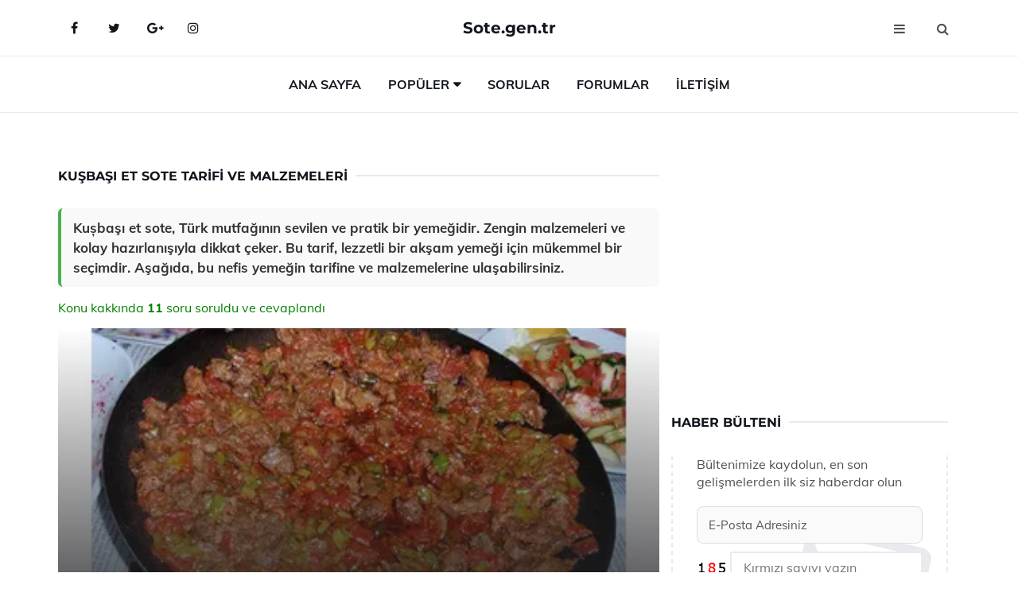

--- FILE ---
content_type: text/html
request_url: https://www.sote.gen.tr/kusbasi-et-sote.html
body_size: 16813
content:
<!DOCTYPE html> <html lang="tr" dir="ltr"> <head> <meta charset="utf-8"> <meta name="viewport" content="width=device-width, initial-scale=1"> <title>Kuşbaşı Et Sote Tarifi ve Malzemeleri</title> <meta name="description" content="Kușbaşı et sote, Türk mutfağının sevilen ve pratik bir yemeğidir. Zengin malzemeleri ve kolay hazırlanışıyla dikkat çeker. Bu tarif, lezzetli bir akşam yem"> <meta name="keywords" content="kuşbaşı et sote, Türk mutfağı, pratik yemek, et tarifleri, dana eti, kuzu eti, sebzeler, baharatlar, yemek pişirme, lezzetli yemek, günlük öğün, özel günler, tarif, marine, taze kekik, servis önerileri"> <meta name="author" content="sote.gen.tr"> <meta name="robots" content="index, follow"> <link rel="canonical" href="https://www.sote.gen.tr/kusbasi-et-sote.html"> <!-- Favicon --> <link rel="icon" href="/images/favicon.ico" type="image/x-icon"> <link rel="apple-touch-icon" sizes="180x180" href="/images/apple-touch-icon.png"> <meta name="theme-color" content="#ffffff"> <!-- Open Graph --> <meta property="og:type" content="article"> <meta property="og:title" content="Kuşbaşı Et Sote Tarifi ve Malzemeleri"> <meta property="og:description" content="Kușbaşı et sote, Türk mutfağının sevilen ve pratik bir yemeğidir. Zengin malzemeleri ve kolay hazırlanışıyla dikkat çeker. Bu tarif, lezzetli bir akşam yem"> <meta property="og:url" content="https://www.sote.gen.tr/kusbasi-et-sote.html"> <meta property="og:image" content="https://www.sote.gen.tr/images/kusbasi-et-sote.jpg"> <!-- Structured Data --> <script type="application/ld+json"> { "@context": "https://schema.org", "@type": "Article", "headline": "Kuşbaşı Et Sote Tarifi ve Malzemeleri", "description": "Kușbaşı et sote, Türk mutfağının sevilen ve pratik bir yemeğidir. Zengin malzemeleri ve kolay hazırlanışıyla dikkat çeker. Bu tarif, lezzetli bir akşam yem", "image": "https://www.sote.gen.tr/images/kusbasi-et-sote.jpg", "author": {"@type": "Organization","name": "sote.gen.tr"}, "publisher": {"@type": "Organization","name": "sote.gen.tr"}, "datePublished": "2025-12-10" } </script> <!-- LCP IMAGE PRELOAD --> <link rel="preload" as="image" fetchpriority="high" href="/images/kusbasi-et-sote.jpg"> <!-- JS PRELOAD --> <link rel="preload" href="/js/main.js?v=08TPP" as="script"> <!-- Bootstrap 5 Custom (SENİN İÇİN ÖZEL) --> <link rel="preload" href="/css/bootstrap.min.css?v=08TPP" as="style"> <link rel="stylesheet" href="/css/bootstrap.min.css?v=08TPP"> <noscript><link rel="stylesheet" href="/css/bootstrap.min.css?v=08TPP"></noscript> <!-- FontAwesome --> <link rel="preload" href="/css/font-awesome.min.css" as="style"> <link rel="stylesheet" href="/css/font-awesome.min.css" media="print" onload="this.media='all'"> <noscript><link rel="stylesheet" href="/css/font-awesome.min.css"></noscript> <!-- Custom Font Files --> <link rel="preload" href="/fonts/fonts.css?v=08TPP" as="style"> <link rel="stylesheet" href="/fonts/fonts.css?v=08TPP" media="print" onload="this.media='all'"> <noscript><link rel="stylesheet" href="/fonts/fonts.css?v=08TPP"></noscript> <!-- CRITICAL STYLE.CSS (Menu + Responsive) --> <link rel="preload" href="/css/style.css?v=08TPP" as="style"> <link rel="stylesheet" href="/css/style.css?v=08TPP"> <noscript><link rel="stylesheet" href="/css/style.css?v=08TPP"></noscript> <!-- FONT PRELOAD --> <link rel="preload" href="/fonts/JTUSjIg1_i6t8kCHKm459Wlhyw.woff2" as="font" type="font/woff2" crossorigin> <link rel="preload" href="/fonts/7Auwp_0qiz-afTLGLQ.woff2" as="font" type="font/woff2" crossorigin> <link rel="preload" href="/fonts/fontawesome-webfont.woff2?v=4.7.0" as="font" type="font/woff2" crossorigin> <!-- INLINE CRITICAL FIXES --> <style> /* FontAwesome inline fix */ @font-face { font-family: 'FontAwesome'; src: url('/fonts/fontawesome-webfont.woff2?v=4.7.0') format('woff2'), url('/fonts/fontawesome-webfont.woff?v=4.7.0') format('woff'); font-display: swap; } /* Header/Dropdown CLS fixes */ header { min-height: 60px; } .section { min-height: 250px; } .nav-aside-menu li a { display:block; min-height:22px; line-height:22px; padding:3px 5px; } .nav-menu .dropdown { position:absolute!important; opacity:0!important; visibility:hidden!important; top:100%; left:0; } .nav-menu li.has-dropdown:hover .dropdown { opacity:1!important; visibility:visible!important; } .aside-widget { min-height:60px; } .fa { width:1em; display:inline-block; } </style> </head> <body> <!-- HEADER --> <header id="header" class="headbosluk"> <!-- NAV --> <div id="nav" style="position:fixed;top: 0; width: 100%; z-index:500; background-color:#FFFFFF;"> <!-- Top Nav --> <div id="nav-top"> <div class="container"> <!-- social --> <ul class="nav-social"> <li><a href="#" aria-label="Facebook-main"><i class="fa fa-facebook"></i></a></li> <li><a href="#" aria-label="Twitter-main"><i class="fa fa-twitter"></i></a></li> <li><a href="#" aria-label="google-main"><i class="fa fa-google-plus"></i></a></li> <li><a href="#" aria-label="Instagram-main"><i class="fa fa-instagram"></i></a></li> </ul> <!-- /social --> <!-- logo --> <div class="nav-logo"> <span class="menubaslik"><a href="/index.html" class="logo title">Sote.gen.tr</a></span> </div> <!-- /logo --> <!-- search & aside toggle --> <div class="nav-btns"> <button class="aside-btn" aria-label="menu"><i class="fa fa-bars"></i></button> <button class="search-btn" aria-label="search"><i class="fa fa-search"></i></button> <div id="nav-search"> <form method="get" action="/arama/"> <input class="input" name="q" placeholder="Aranacak Kelime..."> </form> <button class="nav-close search-close" aria-label="close"> <span></span> </button> </div> </div> <!-- /search & aside toggle --> </div> </div> <!-- /Top Nav --> <!-- Main Nav --> <div id="nav-bottom"> <div class="container"> <!-- nav --> <ul class="nav-menu"> <li><a href="/index.html">Ana Sayfa</a></li> <li class="has-dropdown megamenu"> <a href="#">Popüler</a> <div class="dropdown"> <div class="dropdown-body"> <div class="row"> <div class="col-md-3"> <ul class="dropdown-list"> <li><a href="/biberli-et-sote.html">Biberli Et Sote Tarifi ve Malzemeleri</a></li> <li><a href="/mantarli-pilic-sote.html">Mantarlı Piliç Sote Tarifi ve Malzemeleri</a></li> <li><a href="/domatesli-tavuk-sote.html">Domatesli Tavuk Sote Tarifi ve Malzemeleri</a></li> <li><a href="/domatesli-tavuk-sote.html">Domatesli Tavuk Sote Tarifi ve Malzemeleri</a></li> <li><a href="/kuzu-ciger-sote.html">Kuzu Ciğer Sote Tarifi ve Malzemeleri</a></li> </ul> </div> <div class="col-md-3"> <ul class="dropdown-list"> <li><a href="/tavuk-mantar-sote.html">Tavuk Mantar Sote Tarifi ve Malzemeleri</a></li> <li><a href="/kirmizi-et-sote.html">Kırmızı Et Sote Tarifi ve Malzemeleri</a></li> <li><a href="/guvecte-kasarli-tavuk-sote.html">Güveçte Kaşarlı Tavuk Sote Tarifi ve Malzemeleri</a></li> <li><a href="/kremali-mantar-sote.html">Kremalı Mantar Sote Tarifi ve Malzemeleri</a></li> <li><a href="/guvecte-tavuk-sote.html">Güveçte Tavuk Sote Tarifi ve Malzemeleri</a></li> </ul> </div> <div class="col-md-3"> <ul class="dropdown-list"> <li><a href="/hindi-sote.html">Hindi Sote Tarifi ve Malzemeleri</a></li> <li><a href="/firinda-guvecte-mantarli-et-sote.html">Fırında Güveçte Mantarlı Et Sote Tarifi ve Malzemeleri</a></li> <li><a href="/gogus-sote.html">Göğüs Sote Tarifi ve Malzemeleri</a></li> <li><a href="/"></a></li> <li><a href="/kolay-tavuk-sote-tarifi.html">Kolay Tavuk Sote Tarifi ve Malzemeleri</a></li> </ul> </div> <div class="col-md-3"> <ul class="dropdown-list"> <li><a href="/kusbasi-sote.html">Kuşbaşı Sote Tarifi ve Malzemeleri</a></li> <li><a href="/patatesli-mantar-sote.html">Patatesli Mantar Sote Tarifi ve Malzemeleri</a></li> <li><a href="/besamel-soslu-tavuk-sote.html">Beşamel Soslu Tavuk Sote Tarifi ve Malzemeleri</a></li> <li><a href="/mantarli-tavuk-sote.html">Mantarlı Tavuk Sote Tarifi ve Malzemeleri</a></li> <li><a href="/dana-eti-sote.html">Dana Eti Sote Tarifi ve Malzemeleri</a></li> </ul> </div> </div> </div> </div> </li> <li><a href="/soru">Sorular</a></li> <li><a href="/forum">Forumlar</a></li> <li><a href="/iletisim">İletişim</a></li> </ul> <!-- /nav --> </div> </div> <!-- /Main Nav --> <!-- Aside Nav --> <div id="nav-aside"> <ul class="nav-aside-menu"> <li><a href="/index.html">Ana Sayfa</a></li> <li><a href="/forum">Foruma Soru Sor</a></li> <li><a href="/soru">Sıkça Sorulan Sorular</a></li> <li><a href="/cok-okunan">Çok Okunanlar</a> <li><a href="/editorun-sectigi">Editörün Seçtiği</a></li> <li><a href="/populer">Popüler İçerikler</a></li> <li><a href="/ilginizi-cekebilir">İlginizi Çekebilir</a></li> <li><a href="/iletisim">İletişim</a></li> </ul> <button class="nav-close nav-aside-close" aria-label="close"><span></span></button> </div> <!-- /Aside Nav --> </div> <!-- /NAV --> </header> <!-- /HEADER --> <!-- SECTION --> <div class="section"> <!-- container --> <div class="container"> <!-- row --> <div class="row" style="margin-left:3px; margin-right:3px;"> <div class="col-md-8"> <!-- row --> <div class="row"> <main id="main-content"> <!---- Json NewsArticle ----> <script type="application/ld+json"> { "@context": "https://schema.org", "@type": "NewsArticle", "articleSection": "Genel", "mainEntityOfPage": {"@type": "WebPage", "@id": "https://sote.gen.tr/kusbasi-et-sote.html"}, "headline": "Kuşbaşı Et Sote Tarifi ve Malzemeleri", "image": { "@type": "ImageObject", "url": "https://sote.gen.tr/images/kusbasi-et-sote.jpg", "width": 545, "height": 363 }, "datePublished": "2024-10-07T14:09:38+03:00", "dateModified": "2024-10-07T14:09:38+03:00", "wordCount": 361, "inLanguage": "tr-TR", "keywords": "kuşbaşı et sote, Türk mutfağı, pratik yemek, et tarifleri, dana eti, kuzu eti, sebzeler, baharatlar, yemek pişirme, lezzetli yemek, günlük öğün, özel günler, tarif, marine, taze kekik, servis önerileri", "description": "Kușbaşı et sote, Türk mutfağının sevilen ve pratik bir yemeğidir. Zengin malzemeleri ve kolay hazırlanışıyla dikkat çeker. Bu tarif, lezzetli bir akşam yem", "articleBody": "Kușbaşı et sote, Türk mutfağının sevilen ve pratik bir yemeğidir. Zengin malzemeleri ve kolay hazırlanışıyla dikkat çeker. Bu tarif, lezzetli bir akşam yemeği için mükemmel bir seçimdir. Aşağıda, bu nefis yemeğin tarifine ve malzemelerine ulaşabilirsiniz. Kuşbaşı Et Sote Tarifi ve Malzemeleri Kuşbaşı et sote, Türk mutfağının vazgeçilmez lezzetlerinden biridir. Hem pratik hazırlanışı hem de sunduğu zengin tatlar sayesinde tercih edilmektedir. Bu makalede, kuşbaşı et sotenin tarifini ve gerekli malzemeleri detaylı bir şekilde ele alacağız.Kuşbaşı Et Sote İçin Gerekli Malzemeler Kuşbaşı et sote yapmak için aşağıdaki malzemelere ihtiyaç duyulmaktadır:500 gram kuşbaşı eti2 adet orta boy soğan2 adet yeşil biber2 adet domates3-4 diş sarımsak3 yemek kaşığı zeytinyağıTuzKarabiberKırmızı pul biber (isteğe bağlı)Maydanoz (süslemek için)Kuşbaşı Et Sote Nasıl Yapılır?Kuşbaşı et sotenin hazırlanışı oldukça basit ve hızlıdır. Aşağıda adım adım yapılışını bulabilirsiniz:1. Öncelikle kuşbaşı etini küçük küpler halinde doğrayın.2. Bir tavada zeytinyağını ısıtın. Isınan yağın içine doğradığınız etleri ekleyin ve etler suyunu salıp çekene kadar kavurun.3. Ayrı bir yerde soğanı, yeşil biberleri ve sarımsağı doğrayın. Etler kavrulduktan sonra doğradığınız sebzeleri ekleyin.4. Sebzeler yumuşayana kadar kavurmaya devam edin.5. Domatesleri rendeleyerek veya küp küp doğrayarak tavanın içine ilave edin. Tuz, karabiber ve isteğe bağlı olarak kırmızı pul biber ekleyin.6. Tüm malzemeleri iyice karıştırdıktan sonra kısık ateşte 10-15 dakika kadar pişirin.7. Servis yapmadan önce ince doğranmış maydanoz ile süsleyin.Servis Önerileri Kuşbaşı et sote, genellikle pilav veya makarna ile birlikte servis edilmektedir. Yanında taze bir salata ile bu yemeği zenginleştirebilirsiniz. Ayrıca, ekmek ile de güzel bir uyum sağlamaktadır.Ekstra Bilgiler - Kuşbaşı et sote, farklı sebzelerle zenginleştirilebilir. Örneğin, havuç, kabak veya mantar ekleyerek farklı tatlar elde edebilirsiniz.- Etlerin daha yumuşak olmasını istiyorsanız, pişirme süresini biraz daha uzatabilirsiniz.- Bu tarif, kişisel damak zevkine göre ayarlanabilir. Baharat miktarları, kişisel tercihlere göre artırılabilir veya azaltılabilir.Kuşbaşı et sote, hem lezzeti hem de pratikliği ile mutfaklarınızda yer alması gereken bir tariftir. Afiyet olsun!", "author": { "@type": "Person", "name": "suraye", "url": "https://sote.gen.tr/author/suraye" }, "publisher": { "@type": "Organization", "name": "Sote Tarifleri", "logo": { "@type": "ImageObject", "url": "https://sote.gen.tr/images/logo.png", "width": 600, "height": 60 } } } </script> <!---- Json NewsArticle ----> <!-- row --> <div class="row"> <div class="col-md-12"> <div class="section-row"> <div class="section-title"> <h1 class="title">Kuşbaşı Et Sote Tarifi ve Malzemeleri</h1> </div> <div class="manset-ozet" style="margin-bottom:15px; margin-top:10px;"><b>Kușbaşı et sote, Türk mutfağının sevilen ve pratik bir yemeğidir. Zengin malzemeleri ve kolay hazırlanışıyla dikkat çeker. Bu tarif, lezzetli bir akşam yemeği için mükemmel bir seçimdir. Aşağıda, bu nefis yemeğin tarifine ve malzemelerine ulaşabilirsiniz.</b></div> <div style="margin-bottom:15px; margin-top:10px; "><a href="#sorular" style="color:green">Konu kakkında <b>11</b> soru soruldu ve cevaplandı</a></div> <div class="post post-thumb" data-no-lazy="true"> <a class="post-img" href="/kusbasi-et-sote.html"> <img src="/images/kusbasi-et-sote.jpg" srcset=" /images/130x85/kusbasi-et-sote.webp 130w, /images/225x150/kusbasi-et-sote.webp 225w, /images/285x190/kusbasi-et-sote.webp 285w, /images/360x240/kusbasi-et-sote.webp 360w " sizes=" (max-width: 480px) 130px, (max-width: 768px) 225px, (max-width: 1024px) 285px, 360px " width="800" height="400" fetchpriority="high" decoding="async" data-no-lazy="true" style="width:100%;height:auto;max-height:400px;object-fit:cover;" alt="Kuşbaşı Et Sote Tarifi ve Malzemeleri" title="Kuşbaşı Et Sote Tarifi ve Malzemeleri" > </a> </div> <!-- post share --> <div class="section-row"> <div class="post-share"> <a href="https://www.facebook.com/sharer.php?u=https://www.sote.gen.tr/kusbasi-et-sote.html" class="social-facebook" aria-label="facebook" target="_blank" rel="noreferrer"><i class="fa fa-facebook"></i></a> <a href="https://twitter.com/intent/tweet?text=Kuşbaşı Et Sote Tarifi ve Malzemeleri - https://www.sote.gen.tr/kusbasi-et-sote.html" class="social-twitter" aria-label="twitter" target="_blank" rel="noreferrer"><i class="fa fa-twitter"></i></a> <a href="https://pinterest.com/pin/create/button/?url=https://www.sote.gen.tr/kusbasi-et-sote.html&media=https://www.sote.gen.tr/images/kusbasi-et-sote.jpg&description=Kuşbaşı Et Sote Tarifi ve Malzemeleri" class="social-pinterest" aria-label="pinterest" rel="noreferrer"><i class="fa fa-pinterest"></i></a> <a href="whatsapp://send?text=Kuşbaşı Et Sote Tarifi ve Malzemeleri - https://www.sote.gen.tr/kusbasi-et-sote.html" aria-label="whatsapp" data-action="share/whatsapp/share" class="social-whatsapp" rel="noreferrer"><i class="fa fa-whatsapp"></i></a> 07 Ekim 2024 </div> </div> <!-- /post share --> <!-- post content --> <div class="baslik-row"> <table width="100%" border="0"> <tr> <td><div><b><H2>Kuşbaşı Et Sote Tarifi ve Malzemeleri</b> </div><div><br></div><div>Kuşbaşı et sote, Türk mutfağının vazgeçilmez lezzetlerinden biridir. Hem pratik hazırlanışı hem de sunduğu zengin tatlar sayesinde tercih edilmektedir. Bu makalede, kuşbaşı et sotenin tarifini ve gerekli malzemeleri detaylı bir şekilde ele alacağız.</div><div><br></div><div><b>Kuşbaşı Et Sote İçin Gerekli Malzemeler</b> </div><div><br></div><div>Kuşbaşı et sote yapmak için aşağıdaki malzemelere ihtiyaç duyulmaktadır:<ul><li>500 gram kuşbaşı eti</li><li>2 adet orta boy soğan</li><li>2 adet yeşil biber</li><li>2 adet domates</li><li>3-4 diş sarımsak</li><li>3 yemek kaşığı zeytinyağı</li><li>Tuz</li><li>Karabiber</li><li>Kırmızı pul biber (isteğe bağlı)</li><li>Maydanoz (süslemek için)</li></ul></div><div><br></div><div><b>Kuşbaşı Et Sote Nasıl Yapılır?</H2></b></div><div><br></div><div>Kuşbaşı et sotenin hazırlanışı oldukça basit ve hızlıdır. Aşağıda adım adım yapılışını bulabilirsiniz:</div><div><br></div><div>1. Öncelikle kuşbaşı etini küçük küpler halinde doğrayın.</div><div><br></div><div>2. Bir tavada zeytinyağını ısıtın. Isınan yağın içine doğradığınız etleri ekleyin ve etler suyunu salıp çekene kadar kavurun.</div><div><br></div><div>3. Ayrı bir yerde soğanı, yeşil biberleri ve sarımsağı doğrayın. Etler kavrulduktan sonra doğradığınız sebzeleri ekleyin.</div><div><br></div><div>4. Sebzeler yumuşayana kadar kavurmaya devam edin.</div><div><br></div><div>5. Domatesleri rendeleyerek veya küp küp doğrayarak tavanın içine ilave edin. Tuz, karabiber ve isteğe bağlı olarak kırmızı pul biber ekleyin.</div><div><br></div><div>6. Tüm malzemeleri iyice karıştırdıktan sonra kısık ateşte 10-15 dakika kadar pişirin.</div><div><br></div><div>7. Servis yapmadan önce ince doğranmış maydanoz ile süsleyin.</div><div><br></div><div><b>Servis Önerileri</b> </div><div><br></div><div>Kuşbaşı et sote, genellikle pilav veya makarna ile birlikte servis edilmektedir. Yanında taze bir salata ile bu yemeği zenginleştirebilirsiniz. Ayrıca, ekmek ile de güzel bir uyum sağlamaktadır.</div><div><br></div><div><b>Ekstra Bilgiler</b> </div><div><br></div>- Kuşbaşı et sote, farklı sebzelerle zenginleştirilebilir. Örneğin, havuç, kabak veya mantar ekleyerek farklı tatlar elde edebilirsiniz.</div><div><br></div>- Etlerin daha yumuşak olmasını istiyorsanız, pişirme süresini biraz daha uzatabilirsiniz.</div><div><br></div>- Bu tarif, kişisel damak zevkine göre ayarlanabilir. Baharat miktarları, kişisel tercihlere göre artırılabilir veya azaltılabilir.</div><div><br></div><div>Kuşbaşı et sote, hem lezzeti hem de pratikliği ile mutfaklarınızda yer alması gereken bir tariftir. Afiyet olsun!</td> </tr> </table> </div> <p> <!-- /Ek sayfalar ---------> <!-- /Ek sayfalar ---------> <!-- soru sor --> <div class="section-row" id="sorular"> <div class="section-title"> <span class="title menubaslik">Yeni Soru Sor / Yorum Yap</span> </div> <div id="output"> <form id="myform"> <input type="hidden" name="alan" value="yeni-yorum"> <input type="hidden" name="segment" value="6649bd6746c53709d4be9e20"> <div class="row"> <div class="col-md-12"> <div class="form-group"> <textarea class="input" name="yorum" id="yorum" placeholder="Sorunuz yada yorumunuz" required></textarea> </div> </div> <div class="col-md-4"> <div class="form-group"> <input class="input" type="text" name="isim" id="isim" placeholder="İsim" required> </div> </div> <div class="col-md-1"> <div class="form-group"> <img src="/images/sifre.gif" loading="lazy" style="margin-top:5px;" width="40" height="23" alt="şifre" title="şifre" /> </div> </div> <div class="col-md-4"> <div class="form-group"> <input class="input" type="number" name="pass" id="gonder" placeholder="Kırmızı sayıyı yazın" autocomplete="off" required> </div> </div> <div class="col-md-2" > <button class="primary-button" id="btnSubmit">Gönder</button> </div> </div> </form> </div> </div> <!-- /soru sor --> <!-- post comments --> <div class="section-row" style="margin-top:30px;"> <div class="section-title"> <span class="title menubaslik">Sizden Gelen Sorular / Yorumlar </span> </div> <div class="post-comments"> <!-- comment --> <section itemscope itemtype="https://schema.org/QAPage"> <div itemprop="mainEntity" itemscope="" itemtype="https://schema.org/Question"> <meta itemprop="datePublished" content="2024-10-02T12:32:25+03:00"> <span itemprop="author" itemscope itemtype="https://schema.org/Person"> <meta itemprop="name" content="Soruyu Soran Topluluk Ekibi"> <meta itemprop="url" content="https://www.sote.gen.tr/kusbasi-et-sote.html"> </span> <div class="media" style="margin-bottom:30px;"> <div class="media-left"> <img class="media-object lazyload" src="/img/soru.svg" data-src="/img/soru.svg" width="50" height="50" alt="Soru işareti ikonu" title="Soru" loading="lazy" decoding="async" style="object-fit:contain;"> </div> <div class="media-body"> <div class="media-heading"> <span class="user" itemprop="name">Memduha</span> <span class="time"> 02 Ekim 2024 Çarşamba </span> </div> <p itemprop="text">Kuşbaşı tarifleri ile ilgili daha fazla bilgi almak istiyorum. Özellikle farklı sebzelerle zenginleştirilmiş kuşbaşı et sote tarifleri var mı? Farklı baharat seçenekleriyle nasıl çeşitlendirebilirim? Bu konuda önerilerinizi merak ediyorum. Teşekkürler!</p> <!--------- cevap bolumu ----------------> <button type="button" onclick="mycevap66fd3d5908aef9202505d933()" class="reply" style="cursor:pointer; margin-bottom:20px;"> Cevap yaz </button> <script> function mycevap66fd3d5908aef9202505d933() { var x = document.getElementById("diva66fd3d5908aef9202505d933"); if (x.style.display === "none") { x.style.display = "block"; } else { x.style.display = "none"; } } </script> <div id="diva66fd3d5908aef9202505d933" class="cevap-container" data-yid="66fd3d5908aef9202505d933" style="display:none; margin-top:10px;"> <div id="output66fd3d5908aef9202505d933" class="cevap-output"> <form class="cevap-form" data-yid="66fd3d5908aef9202505d933"> <input type="hidden" name="alan" value="yorum-cevap"> <input type="hidden" name="anasegment" value="6649bd6746c53709d4be9e20"> <input type="hidden" name="segment" value="66fd3d5908aef9202505d933"> <div class="row"> <div class="col-md-12"> <div class="form-group"> <textarea class="input" name="yorum" placeholder="Cevabınız" required></textarea> </div> </div> <div class="col-md-5"> <div class="form-group"> <input class="input" type="text" name="isim" placeholder="İsim" required> </div> </div> <div class="col-md-1"> <div class="form-group"> <img src="/images/sifre.gif" loading="lazy" style="margin-top:5px;" width="40" height="23" alt="şifre"> </div> </div> <div class="col-md-3"> <div class="form-group"> <input class="input" type="number" name="pass" placeholder="Kırmızı sayı?" autocomplete="off" required> </div> </div> <div class="col-md-2"> <button class="primary-button cevap-btn" data-yid="66fd3d5908aef9202505d933"> Gönder </button> </div> </div> </form> </div> </div> <!--------- cevap bolumu ----------------> <div style="font-size:13px;display:none"><span itemprop="answerCount">1</span>. Cevap</div> <div itemprop="suggestedAnswer" itemscope itemtype="http://schema.org/Answer"> <meta itemprop="datePublished" content="2024-10-02T12:32:25+03:00"> <meta itemprop="url" content="https://www.sote.gen.tr/kusbasi-et-sote.html"> <span itemprop="author" itemscope itemtype="https://schema.org/Person"> <meta itemprop="name" content="Site Destek Ekibi"> <meta itemprop="url" content="https://www.sote.gen.tr/kusbasi-et-sote.html"> </span> <meta itemprop="upvoteCount" content="5"> <div class="media media-author"> <div class="media-left"> <img class="media-object lazyload" data-src="/img/cevap.svg" src="/img/cevap.svg" width="50" height="50" style="object-fit:cover;" alt="cevap" title="cevap" loading="lazy" decoding="async"> </div> <div class="media-body"> <div class="media-heading"> <span class="admin" itemprop="name">Admin</span> <span class="time"> 02 Ekim 2024 Çarşamba </span> </div> <p itemprop="text">Merhaba Memduha,<br><br><b>Kuşbaşı Tarifleri</b> hakkında daha fazla bilgi almak istemeniz harika! Kuşbaşı, lezzetli bir sebze ve et kombinasyonu ile zenginleştirildiğinde gerçekten muhteşem bir yemek ortaya çıkabilir. Özellikle sebzelerle zenginleştirilmiş kuşbaşı et sote tarifleri için aşağıdaki önerileri inceleyebilirsiniz.<br><br><b>Farklı Sebzelerle Kuşbaşı</b> <br>Kuşbaşı et sotenizi hazırlarken, havuç, biber, kabak ve mantar gibi sebzeleri kullanarak yemeğinizi çeşitlendirebilirsiniz. Bu sebzeler, hem renk hem de tat açısından yemeğinize zenginlik katacaktır. Sebzeleri küp küp doğrayarak etle birlikte soteleyebilir ve pişirme süresine dikkat ederek sebzelerin çıtırlığını koruyabilirsiniz.<br><br><b>Baharat Seçenekleri</b> <br>Kuşbaşı tarifinizi farklı baharatlarla zenginleştirmek için kimyon, karabiber, pul biber, kekik ve hatta biraz tarçın ekleyebilirsiniz. Bu baharatlar, yemeğinize derinlik ve aroma katacaktır. Özellikle kimyon ve kekik, kuşbaşı ile mükemmel bir uyum sağlar.<br><br><b>Öneriler</b> <br>Yemeğinizi hazırladıktan sonra, üzerine taze fesleğen veya maydanoz serpiştirerek servis edebilirsiniz. Ayrıca, limon suyu eklemek yemeğe ferahlatıcı bir tat katacaktır.<br><br>Umarım bu öneriler, kuşbaşı tariflerinizi zenginleştirmekte yardımcı olur. Afiyet olsun!</p> </div> </div> <!-- /comment --> </div> </div> <!-- /comment --> </div> </section> <section itemscope itemtype="https://schema.org/QAPage"> <div itemprop="mainEntity" itemscope="" itemtype="https://schema.org/Question"> <meta itemprop="datePublished" content="2024-10-02T01:35:13+03:00"> <span itemprop="author" itemscope itemtype="https://schema.org/Person"> <meta itemprop="name" content="Soruyu Soran Topluluk Ekibi"> <meta itemprop="url" content="https://www.sote.gen.tr/kusbasi-et-sote.html"> </span> <div class="media" style="margin-bottom:30px;"> <div class="media-left"> <img class="media-object lazyload" src="/img/soru.svg" data-src="/img/soru.svg" width="50" height="50" alt="Soru işareti ikonu" title="Soru" loading="lazy" decoding="async" style="object-fit:contain;"> </div> <div class="media-body"> <div class="media-heading"> <span class="user" itemprop="name">Mutlu Mert</span> <span class="time"> 02 Ekim 2024 Çarşamba </span> </div> <p itemprop="text">Sotelik et yemekleri arasında kuşbaşı et sote gerçekten özel bir yere sahip. Hem yapımı oldukça pratik hem de tadı muhteşem. Yanında pilav veya makarna ile servis edildiğinde harika bir uyum sağlıyor. Farklı sebzelerle zenginleştirilmesi de ayrı bir avantaj. Denemeyenlere tavsiye ederim!</p> <!--------- cevap bolumu ----------------> <button type="button" onclick="mycevap66fca3512bebd5602a06591a()" class="reply" style="cursor:pointer; margin-bottom:20px;"> Cevap yaz </button> <script> function mycevap66fca3512bebd5602a06591a() { var x = document.getElementById("diva66fca3512bebd5602a06591a"); if (x.style.display === "none") { x.style.display = "block"; } else { x.style.display = "none"; } } </script> <div id="diva66fca3512bebd5602a06591a" class="cevap-container" data-yid="66fca3512bebd5602a06591a" style="display:none; margin-top:10px;"> <div id="output66fca3512bebd5602a06591a" class="cevap-output"> <form class="cevap-form" data-yid="66fca3512bebd5602a06591a"> <input type="hidden" name="alan" value="yorum-cevap"> <input type="hidden" name="anasegment" value="6649bd6746c53709d4be9e20"> <input type="hidden" name="segment" value="66fca3512bebd5602a06591a"> <div class="row"> <div class="col-md-12"> <div class="form-group"> <textarea class="input" name="yorum" placeholder="Cevabınız" required></textarea> </div> </div> <div class="col-md-5"> <div class="form-group"> <input class="input" type="text" name="isim" placeholder="İsim" required> </div> </div> <div class="col-md-1"> <div class="form-group"> <img src="/images/sifre.gif" loading="lazy" style="margin-top:5px;" width="40" height="23" alt="şifre"> </div> </div> <div class="col-md-3"> <div class="form-group"> <input class="input" type="number" name="pass" placeholder="Kırmızı sayı?" autocomplete="off" required> </div> </div> <div class="col-md-2"> <button class="primary-button cevap-btn" data-yid="66fca3512bebd5602a06591a"> Gönder </button> </div> </div> </form> </div> </div> <!--------- cevap bolumu ----------------> <div style="font-size:13px;display:none"><span itemprop="answerCount">1</span>. Cevap</div> <div itemprop="suggestedAnswer" itemscope itemtype="http://schema.org/Answer"> <meta itemprop="datePublished" content="2024-10-02T01:35:13+03:00"> <meta itemprop="url" content="https://www.sote.gen.tr/kusbasi-et-sote.html"> <span itemprop="author" itemscope itemtype="https://schema.org/Person"> <meta itemprop="name" content="Site Destek Ekibi"> <meta itemprop="url" content="https://www.sote.gen.tr/kusbasi-et-sote.html"> </span> <meta itemprop="upvoteCount" content="5"> <div class="media media-author"> <div class="media-left"> <img class="media-object lazyload" data-src="/img/cevap.svg" src="/img/cevap.svg" width="50" height="50" style="object-fit:cover;" alt="cevap" title="cevap" loading="lazy" decoding="async"> </div> <div class="media-body"> <div class="media-heading"> <span class="admin" itemprop="name">Admin</span> <span class="time"> 02 Ekim 2024 Çarşamba </span> </div> <p itemprop="text"><b>Merhaba Mutlu Mert,</b><br><br>Kuşbaşı et sote hakkındaki yorumlarınız gerçekten dikkat çekici. Yapımının pratik olması ve tadının muhteşem olması, bu yemeği mutfaklarımıza çok yakın hale getiriyor. Yanındaki pilav veya makarna ile olan uyumunun da ne kadar lezzetli olduğunu belirtmeniz, denemek isteyenler için harika bir motivasyon kaynağı. Farklı sebzelerle zenginleştirilme olanağı da bu yemeği daha da cazip hale getiriyor. Gerçekten de denemeyenlerin bu lezzeti tatmaları gerektiğini düşünüyorum. Teşekkür ederim!</p> </div> </div> <!-- /comment --> </div> </div> <!-- /comment --> </div> </section> <section itemscope itemtype="https://schema.org/QAPage"> <div itemprop="mainEntity" itemscope="" itemtype="https://schema.org/Question"> <meta itemprop="datePublished" content="2024-09-22T09:56:05+03:00"> <span itemprop="author" itemscope itemtype="https://schema.org/Person"> <meta itemprop="name" content="Soruyu Soran Topluluk Ekibi"> <meta itemprop="url" content="https://www.sote.gen.tr/kusbasi-et-sote.html"> </span> <div class="media" style="margin-bottom:30px;"> <div class="media-left"> <img class="media-object lazyload" src="/img/soru.svg" data-src="/img/soru.svg" width="50" height="50" alt="Soru işareti ikonu" title="Soru" loading="lazy" decoding="async" style="object-fit:contain;"> </div> <div class="media-body"> <div class="media-heading"> <span class="user" itemprop="name">Mübareke</span> <span class="time"> 22 Eylül 2024 Pazar </span> </div> <p itemprop="text">Kuşbaşı hangi etten yapılır? Bu konuda bilgi almak istiyorum. Kuşbaşı et sote tarifinde kullanılan etin ne tür bir et olduğunu merak ediyorum. Belki de kuşbaşı etinin kendine has bir özelliği vardır. Yardımcı olursanız sevinirim.</p> <!--------- cevap bolumu ----------------> <button type="button" onclick="mycevap66efe9b5ae1889825d096325()" class="reply" style="cursor:pointer; margin-bottom:20px;"> Cevap yaz </button> <script> function mycevap66efe9b5ae1889825d096325() { var x = document.getElementById("diva66efe9b5ae1889825d096325"); if (x.style.display === "none") { x.style.display = "block"; } else { x.style.display = "none"; } } </script> <div id="diva66efe9b5ae1889825d096325" class="cevap-container" data-yid="66efe9b5ae1889825d096325" style="display:none; margin-top:10px;"> <div id="output66efe9b5ae1889825d096325" class="cevap-output"> <form class="cevap-form" data-yid="66efe9b5ae1889825d096325"> <input type="hidden" name="alan" value="yorum-cevap"> <input type="hidden" name="anasegment" value="6649bd6746c53709d4be9e20"> <input type="hidden" name="segment" value="66efe9b5ae1889825d096325"> <div class="row"> <div class="col-md-12"> <div class="form-group"> <textarea class="input" name="yorum" placeholder="Cevabınız" required></textarea> </div> </div> <div class="col-md-5"> <div class="form-group"> <input class="input" type="text" name="isim" placeholder="İsim" required> </div> </div> <div class="col-md-1"> <div class="form-group"> <img src="/images/sifre.gif" loading="lazy" style="margin-top:5px;" width="40" height="23" alt="şifre"> </div> </div> <div class="col-md-3"> <div class="form-group"> <input class="input" type="number" name="pass" placeholder="Kırmızı sayı?" autocomplete="off" required> </div> </div> <div class="col-md-2"> <button class="primary-button cevap-btn" data-yid="66efe9b5ae1889825d096325"> Gönder </button> </div> </div> </form> </div> </div> <!--------- cevap bolumu ----------------> <div style="font-size:13px;display:none"><span itemprop="answerCount">1</span>. Cevap</div> <div itemprop="suggestedAnswer" itemscope itemtype="http://schema.org/Answer"> <meta itemprop="datePublished" content="2024-09-22T09:56:05+03:00"> <meta itemprop="url" content="https://www.sote.gen.tr/kusbasi-et-sote.html"> <span itemprop="author" itemscope itemtype="https://schema.org/Person"> <meta itemprop="name" content="Site Destek Ekibi"> <meta itemprop="url" content="https://www.sote.gen.tr/kusbasi-et-sote.html"> </span> <meta itemprop="upvoteCount" content="5"> <div class="media media-author"> <div class="media-left"> <img class="media-object lazyload" data-src="/img/cevap.svg" src="/img/cevap.svg" width="50" height="50" style="object-fit:cover;" alt="cevap" title="cevap" loading="lazy" decoding="async"> </div> <div class="media-body"> <div class="media-heading"> <span class="admin" itemprop="name">Admin</span> <span class="time"> 22 Eylül 2024 Pazar </span> </div> <p itemprop="text"><b>Kuşbaşı Nedir?</b> <br>Kuşbaşı, genellikle kuzu veya dana etinden yapılan bir yemektir. Özellikle kuzu eti kullanımı yaygındır çünkü bu etin yumuşaklığı ve lezzeti, kuşbaşı tarifine çok uygun bir özellik taşır. <br><br><b>Kuşbaşı Eti Özellikleri</b> <br>Kuşbaşı etinin kendine has bir özelliği, genellikle yağ oranının dengeli olmasıdır. Bu da yemeğin pişerken hem lezzetli hem de sulu kalmasını sağlar. Ayrıca, kuzu etinin doğal aromaları, kuşbaşı tarifine derinlik katar.<br><br><b>Et Sote Tarifinde Kullanım</b> <br>Et sote tariflerinde de çoğunlukla kuzu veya dana eti tercih edilir. Eğer daha yoğun bir lezzet arıyorsanız kuzu etini, daha hafif bir tat içinse dana etini kullanabilirsiniz. İkisi de farklı lezzet deneyimleri sunar, bu yüzden hangi eti seçerseniz seçin, sonuç her zaman tatmin edici olacaktır. <br><br>Yardımcı olabileceğim başka bir konu varsa sormaktan çekinmeyin!</p> </div> </div> <!-- /comment --> </div> </div> <!-- /comment --> </div> </section> <section itemscope itemtype="https://schema.org/QAPage"> <div itemprop="mainEntity" itemscope="" itemtype="https://schema.org/Question"> <meta itemprop="datePublished" content="2024-09-20T11:10:04+03:00"> <span itemprop="author" itemscope itemtype="https://schema.org/Person"> <meta itemprop="name" content="Soruyu Soran Topluluk Ekibi"> <meta itemprop="url" content="https://www.sote.gen.tr/kusbasi-et-sote.html"> </span> <div class="media" style="margin-bottom:30px;"> <div class="media-left"> <img class="media-object lazyload" src="/img/soru.svg" data-src="/img/soru.svg" width="50" height="50" alt="Soru işareti ikonu" title="Soru" loading="lazy" decoding="async" style="object-fit:contain;"> </div> <div class="media-body"> <div class="media-heading"> <span class="user" itemprop="name">İbşar</span> <span class="time"> 20 Eylül 2024 Cuma </span> </div> <p itemprop="text">Kuşbaşılı yemek olarak kuŞbaşı et sote gerçekten harika bir seçenek. Hızlı ve pratik olmasıyla beraber, damak tadına göre özelleştirilebilmesi de büyük bir artı. Özellikle yoğun günlerde bu lezzeti kaçırmamak gerek. Peki, bu yemeği denemek için en iyi malzemeler hangileri?</p> <!--------- cevap bolumu ----------------> <button type="button" onclick="mycevap66ed580cbcf5cf22ea0a1383()" class="reply" style="cursor:pointer; margin-bottom:20px;"> Cevap yaz </button> <script> function mycevap66ed580cbcf5cf22ea0a1383() { var x = document.getElementById("diva66ed580cbcf5cf22ea0a1383"); if (x.style.display === "none") { x.style.display = "block"; } else { x.style.display = "none"; } } </script> <div id="diva66ed580cbcf5cf22ea0a1383" class="cevap-container" data-yid="66ed580cbcf5cf22ea0a1383" style="display:none; margin-top:10px;"> <div id="output66ed580cbcf5cf22ea0a1383" class="cevap-output"> <form class="cevap-form" data-yid="66ed580cbcf5cf22ea0a1383"> <input type="hidden" name="alan" value="yorum-cevap"> <input type="hidden" name="anasegment" value="6649bd6746c53709d4be9e20"> <input type="hidden" name="segment" value="66ed580cbcf5cf22ea0a1383"> <div class="row"> <div class="col-md-12"> <div class="form-group"> <textarea class="input" name="yorum" placeholder="Cevabınız" required></textarea> </div> </div> <div class="col-md-5"> <div class="form-group"> <input class="input" type="text" name="isim" placeholder="İsim" required> </div> </div> <div class="col-md-1"> <div class="form-group"> <img src="/images/sifre.gif" loading="lazy" style="margin-top:5px;" width="40" height="23" alt="şifre"> </div> </div> <div class="col-md-3"> <div class="form-group"> <input class="input" type="number" name="pass" placeholder="Kırmızı sayı?" autocomplete="off" required> </div> </div> <div class="col-md-2"> <button class="primary-button cevap-btn" data-yid="66ed580cbcf5cf22ea0a1383"> Gönder </button> </div> </div> </form> </div> </div> <!--------- cevap bolumu ----------------> <div style="font-size:13px;display:none"><span itemprop="answerCount">1</span>. Cevap</div> <div itemprop="suggestedAnswer" itemscope itemtype="http://schema.org/Answer"> <meta itemprop="datePublished" content="2024-09-20T11:10:04+03:00"> <meta itemprop="url" content="https://www.sote.gen.tr/kusbasi-et-sote.html"> <span itemprop="author" itemscope itemtype="https://schema.org/Person"> <meta itemprop="name" content="Site Destek Ekibi"> <meta itemprop="url" content="https://www.sote.gen.tr/kusbasi-et-sote.html"> </span> <meta itemprop="upvoteCount" content="5"> <div class="media media-author"> <div class="media-left"> <img class="media-object lazyload" data-src="/img/cevap.svg" src="/img/cevap.svg" width="50" height="50" style="object-fit:cover;" alt="cevap" title="cevap" loading="lazy" decoding="async"> </div> <div class="media-body"> <div class="media-heading"> <span class="admin" itemprop="name">Admin</span> <span class="time"> 20 Eylül 2024 Cuma </span> </div> <p itemprop="text"><b>Merhaba İbar,</b><br><br>Kușbaşı et sote gerçekten de pratik ve lezzetli bir yemek seçeneği. Bu yemeği hazırlarken kullanabileceğin en iyi malzemeler arasında kaliteli kușbaşı et, taze sebzeler (soğan, biber, mantar gibi), baharatlar (karabiber, pul biber, kekik gibi) ve zeytinyağı bulunuyor. Ayrıca, etin yumuşak olması için marine etmekte fayda var; yoğurt veya limon suyu ile marine edilen etler daha lezzetli ve yumuşak olacaktır. Yanında pilav veya makarna ile servis edersen, yemeğin tadı daha da zenginleşir. Afiyet olsun!</p> </div> </div> <!-- /comment --> </div> </div> <!-- /comment --> </div> </section> <section itemscope itemtype="https://schema.org/QAPage"> <div itemprop="mainEntity" itemscope="" itemtype="https://schema.org/Question"> <meta itemprop="datePublished" content="2024-09-12T20:55:01+03:00"> <span itemprop="author" itemscope itemtype="https://schema.org/Person"> <meta itemprop="name" content="Soruyu Soran Topluluk Ekibi"> <meta itemprop="url" content="https://www.sote.gen.tr/kusbasi-et-sote.html"> </span> <div class="media" style="margin-bottom:30px;"> <div class="media-left"> <img class="media-object lazyload" src="/img/soru.svg" data-src="/img/soru.svg" width="50" height="50" alt="Soru işareti ikonu" title="Soru" loading="lazy" decoding="async" style="object-fit:contain;"> </div> <div class="media-body"> <div class="media-heading"> <span class="user" itemprop="name">Zeyrek</span> <span class="time"> 12 Eylül 2024 Perşembe </span> </div> <p itemprop="text">Kuşbaşı ile yapılan yemekler arasında kuşbaşı et sote mutlaka denenmesi gereken bir lezzet. Pratik ve lezzetli olması nedeniyle günlük yemeklerimde sıklıkla tercih ediyorum. Özellikle baharatlarla zenginleştirildiğinde tadına doyamıyorum. Bu yemeği denemek isteyenlere kesinlikle tavsiye ederim!</p> <!--------- cevap bolumu ----------------> <button type="button" onclick="mycevap66e35525310713dc450a0695()" class="reply" style="cursor:pointer; margin-bottom:20px;"> Cevap yaz </button> <script> function mycevap66e35525310713dc450a0695() { var x = document.getElementById("diva66e35525310713dc450a0695"); if (x.style.display === "none") { x.style.display = "block"; } else { x.style.display = "none"; } } </script> <div id="diva66e35525310713dc450a0695" class="cevap-container" data-yid="66e35525310713dc450a0695" style="display:none; margin-top:10px;"> <div id="output66e35525310713dc450a0695" class="cevap-output"> <form class="cevap-form" data-yid="66e35525310713dc450a0695"> <input type="hidden" name="alan" value="yorum-cevap"> <input type="hidden" name="anasegment" value="6649bd6746c53709d4be9e20"> <input type="hidden" name="segment" value="66e35525310713dc450a0695"> <div class="row"> <div class="col-md-12"> <div class="form-group"> <textarea class="input" name="yorum" placeholder="Cevabınız" required></textarea> </div> </div> <div class="col-md-5"> <div class="form-group"> <input class="input" type="text" name="isim" placeholder="İsim" required> </div> </div> <div class="col-md-1"> <div class="form-group"> <img src="/images/sifre.gif" loading="lazy" style="margin-top:5px;" width="40" height="23" alt="şifre"> </div> </div> <div class="col-md-3"> <div class="form-group"> <input class="input" type="number" name="pass" placeholder="Kırmızı sayı?" autocomplete="off" required> </div> </div> <div class="col-md-2"> <button class="primary-button cevap-btn" data-yid="66e35525310713dc450a0695"> Gönder </button> </div> </div> </form> </div> </div> <!--------- cevap bolumu ----------------> <div style="font-size:13px;display:none"><span itemprop="answerCount">1</span>. Cevap</div> <div itemprop="suggestedAnswer" itemscope itemtype="http://schema.org/Answer"> <meta itemprop="datePublished" content="2024-09-12T20:55:01+03:00"> <meta itemprop="url" content="https://www.sote.gen.tr/kusbasi-et-sote.html"> <span itemprop="author" itemscope itemtype="https://schema.org/Person"> <meta itemprop="name" content="Site Destek Ekibi"> <meta itemprop="url" content="https://www.sote.gen.tr/kusbasi-et-sote.html"> </span> <meta itemprop="upvoteCount" content="5"> <div class="media media-author"> <div class="media-left"> <img class="media-object lazyload" data-src="/img/cevap.svg" src="/img/cevap.svg" width="50" height="50" style="object-fit:cover;" alt="cevap" title="cevap" loading="lazy" decoding="async"> </div> <div class="media-body"> <div class="media-heading"> <span class="admin" itemprop="name">Admin</span> <span class="time"> 12 Eylül 2024 Perşembe </span> </div> <p itemprop="text"><b>Merhaba Zeyrek,</b><br><br>Yorumun için teşekkür ederim! Kuşbaşı et sote gerçekten de pratik ve lezzetli bir seçenek. Baharatlarla zenginleştirilmesi, yemeğe derinlik katıyor ve tatları daha da ön plana çıkarıyor. Günlük yemeklerde tercih edilmesi de oldukça mantıklı; hem hızlı bir şekilde hazırlanıyor hem de doyurucu bir lezzet sunuyor. Denemek isteyenlere senin gibi tavsiye etmek de harika bir fikir! Umarım tarifini deneyecekler, bu lezzeti keşfetmeleri için sabırsızlanıyorlar. Başka deneyimlerini de paylaşırsan sevinirim!</p> </div> </div> <!-- /comment --> </div> </div> <!-- /comment --> </div> </section> <section itemscope itemtype="https://schema.org/QAPage"> <div itemprop="mainEntity" itemscope="" itemtype="https://schema.org/Question"> <meta itemprop="datePublished" content="2024-09-12T03:04:47+03:00"> <span itemprop="author" itemscope itemtype="https://schema.org/Person"> <meta itemprop="name" content="Soruyu Soran Topluluk Ekibi"> <meta itemprop="url" content="https://www.sote.gen.tr/kusbasi-et-sote.html"> </span> <div class="media" style="margin-bottom:30px;"> <div class="media-left"> <img class="media-object lazyload" src="/img/soru.svg" data-src="/img/soru.svg" width="50" height="50" alt="Soru işareti ikonu" title="Soru" loading="lazy" decoding="async" style="object-fit:contain;"> </div> <div class="media-body"> <div class="media-heading"> <span class="user" itemprop="name">Esmahan</span> <span class="time"> 12 Eylül 2024 Perşembe </span> </div> <p itemprop="text">Kuşbaşı et sote tarifini denedim ve gerçekten harika oldu! Etlerin yumuşaklığı ve sebzelerin uyumu mükemmel. Özellikle pişirme öncesi marine etme fikri çok işe yaradı. Yanında pilavla sunmak ise ayrı bir lezzet kattı. Kesinlikle tekrar yapacağım!</p> <!--------- cevap bolumu ----------------> <button type="button" onclick="mycevap66e25a4fb6c7ab1e080643f7()" class="reply" style="cursor:pointer; margin-bottom:20px;"> Cevap yaz </button> <script> function mycevap66e25a4fb6c7ab1e080643f7() { var x = document.getElementById("diva66e25a4fb6c7ab1e080643f7"); if (x.style.display === "none") { x.style.display = "block"; } else { x.style.display = "none"; } } </script> <div id="diva66e25a4fb6c7ab1e080643f7" class="cevap-container" data-yid="66e25a4fb6c7ab1e080643f7" style="display:none; margin-top:10px;"> <div id="output66e25a4fb6c7ab1e080643f7" class="cevap-output"> <form class="cevap-form" data-yid="66e25a4fb6c7ab1e080643f7"> <input type="hidden" name="alan" value="yorum-cevap"> <input type="hidden" name="anasegment" value="6649bd6746c53709d4be9e20"> <input type="hidden" name="segment" value="66e25a4fb6c7ab1e080643f7"> <div class="row"> <div class="col-md-12"> <div class="form-group"> <textarea class="input" name="yorum" placeholder="Cevabınız" required></textarea> </div> </div> <div class="col-md-5"> <div class="form-group"> <input class="input" type="text" name="isim" placeholder="İsim" required> </div> </div> <div class="col-md-1"> <div class="form-group"> <img src="/images/sifre.gif" loading="lazy" style="margin-top:5px;" width="40" height="23" alt="şifre"> </div> </div> <div class="col-md-3"> <div class="form-group"> <input class="input" type="number" name="pass" placeholder="Kırmızı sayı?" autocomplete="off" required> </div> </div> <div class="col-md-2"> <button class="primary-button cevap-btn" data-yid="66e25a4fb6c7ab1e080643f7"> Gönder </button> </div> </div> </form> </div> </div> <!--------- cevap bolumu ----------------> <div style="font-size:13px;display:none"><span itemprop="answerCount">1</span>. Cevap</div> <div itemprop="suggestedAnswer" itemscope itemtype="http://schema.org/Answer"> <meta itemprop="datePublished" content="2024-09-12T03:04:47+03:00"> <meta itemprop="url" content="https://www.sote.gen.tr/kusbasi-et-sote.html"> <span itemprop="author" itemscope itemtype="https://schema.org/Person"> <meta itemprop="name" content="Site Destek Ekibi"> <meta itemprop="url" content="https://www.sote.gen.tr/kusbasi-et-sote.html"> </span> <meta itemprop="upvoteCount" content="5"> <div class="media media-author"> <div class="media-left"> <img class="media-object lazyload" data-src="/img/cevap.svg" src="/img/cevap.svg" width="50" height="50" style="object-fit:cover;" alt="cevap" title="cevap" loading="lazy" decoding="async"> </div> <div class="media-body"> <div class="media-heading"> <span class="admin" itemprop="name">Admin</span> <span class="time"> 12 Eylül 2024 Perşembe </span> </div> <p itemprop="text"><b>Merhaba Esmahan,</b><br><br>Tarifimizi denediğin ve beğendiğin için çok sevindim! Kuşbaşı et sote gerçekten de lezzetli bir seçenek. Etlerin yumuşaklığı ve sebzelerin uyumu, yemeğin tadını katlayan önemli unsurlar. Marine etme süreci, etin daha lezzetli ve yumuşak olmasını sağlıyor, bu yüzden bu adımı atlamamak gerçekten önemli. <br><br>Yanında pilav ile sunumu da harika bir tercih, çünkü pilav, yemeğin sosunu çekip lezzetini artırıyor. Tekrar deneyeceğini belirtmen de oldukça güzel, umarım bir sonraki yapışında daha da farklı dokunuşlar ekleyerek yeni tatlar keşfedersin! Afiyet olsun!</p> </div> </div> <!-- /comment --> </div> </div> <!-- /comment --> </div> </section> <section itemscope itemtype="https://schema.org/QAPage"> <div itemprop="mainEntity" itemscope="" itemtype="https://schema.org/Question"> <meta itemprop="datePublished" content="2024-09-11T05:10:57+03:00"> <span itemprop="author" itemscope itemtype="https://schema.org/Person"> <meta itemprop="name" content="Soruyu Soran Topluluk Ekibi"> <meta itemprop="url" content="https://www.sote.gen.tr/kusbasi-et-sote.html"> </span> <div class="media" style="margin-bottom:30px;"> <div class="media-left"> <img class="media-object lazyload" src="/img/soru.svg" data-src="/img/soru.svg" width="50" height="50" alt="Soru işareti ikonu" title="Soru" loading="lazy" decoding="async" style="object-fit:contain;"> </div> <div class="media-body"> <div class="media-heading"> <span class="user" itemprop="name">Pakize</span> <span class="time"> 11 Eylül 2024 Çarşamba </span> </div> <p itemprop="text">Salçalı et yemeği yaparken, kuşbaşı et sote tarifini de denemek harika bir fikir! Zira lezzetli ve pratik bir yemek arıyorsanız, hem salçanın verdiği tat hem de etin yumuşaklığıyla mükemmel bir uyum sağlıyor. Denemek için sabırsızlanıyorum!</p> <!--------- cevap bolumu ----------------> <button type="button" onclick="mycevap66e12661b1557d077d035a05()" class="reply" style="cursor:pointer; margin-bottom:20px;"> Cevap yaz </button> <script> function mycevap66e12661b1557d077d035a05() { var x = document.getElementById("diva66e12661b1557d077d035a05"); if (x.style.display === "none") { x.style.display = "block"; } else { x.style.display = "none"; } } </script> <div id="diva66e12661b1557d077d035a05" class="cevap-container" data-yid="66e12661b1557d077d035a05" style="display:none; margin-top:10px;"> <div id="output66e12661b1557d077d035a05" class="cevap-output"> <form class="cevap-form" data-yid="66e12661b1557d077d035a05"> <input type="hidden" name="alan" value="yorum-cevap"> <input type="hidden" name="anasegment" value="6649bd6746c53709d4be9e20"> <input type="hidden" name="segment" value="66e12661b1557d077d035a05"> <div class="row"> <div class="col-md-12"> <div class="form-group"> <textarea class="input" name="yorum" placeholder="Cevabınız" required></textarea> </div> </div> <div class="col-md-5"> <div class="form-group"> <input class="input" type="text" name="isim" placeholder="İsim" required> </div> </div> <div class="col-md-1"> <div class="form-group"> <img src="/images/sifre.gif" loading="lazy" style="margin-top:5px;" width="40" height="23" alt="şifre"> </div> </div> <div class="col-md-3"> <div class="form-group"> <input class="input" type="number" name="pass" placeholder="Kırmızı sayı?" autocomplete="off" required> </div> </div> <div class="col-md-2"> <button class="primary-button cevap-btn" data-yid="66e12661b1557d077d035a05"> Gönder </button> </div> </div> </form> </div> </div> <!--------- cevap bolumu ----------------> <div style="font-size:13px;display:none"><span itemprop="answerCount">1</span>. Cevap</div> <div itemprop="suggestedAnswer" itemscope itemtype="http://schema.org/Answer"> <meta itemprop="datePublished" content="2024-09-11T05:10:57+03:00"> <meta itemprop="url" content="https://www.sote.gen.tr/kusbasi-et-sote.html"> <span itemprop="author" itemscope itemtype="https://schema.org/Person"> <meta itemprop="name" content="Site Destek Ekibi"> <meta itemprop="url" content="https://www.sote.gen.tr/kusbasi-et-sote.html"> </span> <meta itemprop="upvoteCount" content="5"> <div class="media media-author"> <div class="media-left"> <img class="media-object lazyload" data-src="/img/cevap.svg" src="/img/cevap.svg" width="50" height="50" style="object-fit:cover;" alt="cevap" title="cevap" loading="lazy" decoding="async"> </div> <div class="media-body"> <div class="media-heading"> <span class="admin" itemprop="name">Admin</span> <span class="time"> 11 Eylül 2024 Çarşamba </span> </div> <p itemprop="text">Merhaba Pakize,<br><br><b>Salçalı Et Yemekleri</b> gerçekten de mutfakta harika bir seçenek. Salçanın etle buluşması, yemeklere derin bir lezzet katıyor. Ayrıca, <b>Kușbaşı Et Sote</b> tarifini denemek, hem pratikliği hem de lezzetiyle tam yerinde bir tercih. Kuşbaşı etin sote edilmesi, etin yumuşaklığını ön plana çıkarırken, salçanın o eşsiz tadı ile birleşince ortaya çıkan lezzet harika oluyor. Sabırsızlığını anlıyorum, umarım en kısa zamanda dener ve sonuçtan memnun kalırsın! Afiyet olsun!</p> </div> </div> <!-- /comment --> </div> </div> <!-- /comment --> </div> </section> <section itemscope itemtype="https://schema.org/QAPage"> <div itemprop="mainEntity" itemscope="" itemtype="https://schema.org/Question"> <meta itemprop="datePublished" content="2024-09-11T02:28:14+03:00"> <span itemprop="author" itemscope itemtype="https://schema.org/Person"> <meta itemprop="name" content="Soruyu Soran Topluluk Ekibi"> <meta itemprop="url" content="https://www.sote.gen.tr/kusbasi-et-sote.html"> </span> <div class="media" style="margin-bottom:30px;"> <div class="media-left"> <img class="media-object lazyload" src="/img/soru.svg" data-src="/img/soru.svg" width="50" height="50" alt="Soru işareti ikonu" title="Soru" loading="lazy" decoding="async" style="object-fit:contain;"> </div> <div class="media-body"> <div class="media-heading"> <span class="user" itemprop="name">Valihe</span> <span class="time"> 11 Eylül 2024 Çarşamba </span> </div> <p itemprop="text">Kuşbaşı yemekleri arasında en sevdiklerimden biri kuşbaşı et sote. Özellikle yoğun günlerde kolayca hazırlayabiliyorum. Etin yumuşaklığı ve baharatların uyumu harika bir lezzet sunuyor. Peki, siz kuşbaşı et sote yaparken hangi püf noktalarına dikkat ediyorsunuz?</p> <!--------- cevap bolumu ----------------> <button type="button" onclick="mycevap66e1003e34f451de0c026777()" class="reply" style="cursor:pointer; margin-bottom:20px;"> Cevap yaz </button> <script> function mycevap66e1003e34f451de0c026777() { var x = document.getElementById("diva66e1003e34f451de0c026777"); if (x.style.display === "none") { x.style.display = "block"; } else { x.style.display = "none"; } } </script> <div id="diva66e1003e34f451de0c026777" class="cevap-container" data-yid="66e1003e34f451de0c026777" style="display:none; margin-top:10px;"> <div id="output66e1003e34f451de0c026777" class="cevap-output"> <form class="cevap-form" data-yid="66e1003e34f451de0c026777"> <input type="hidden" name="alan" value="yorum-cevap"> <input type="hidden" name="anasegment" value="6649bd6746c53709d4be9e20"> <input type="hidden" name="segment" value="66e1003e34f451de0c026777"> <div class="row"> <div class="col-md-12"> <div class="form-group"> <textarea class="input" name="yorum" placeholder="Cevabınız" required></textarea> </div> </div> <div class="col-md-5"> <div class="form-group"> <input class="input" type="text" name="isim" placeholder="İsim" required> </div> </div> <div class="col-md-1"> <div class="form-group"> <img src="/images/sifre.gif" loading="lazy" style="margin-top:5px;" width="40" height="23" alt="şifre"> </div> </div> <div class="col-md-3"> <div class="form-group"> <input class="input" type="number" name="pass" placeholder="Kırmızı sayı?" autocomplete="off" required> </div> </div> <div class="col-md-2"> <button class="primary-button cevap-btn" data-yid="66e1003e34f451de0c026777"> Gönder </button> </div> </div> </form> </div> </div> <!--------- cevap bolumu ----------------> <div style="font-size:13px;display:none"><span itemprop="answerCount">1</span>. Cevap</div> <div itemprop="suggestedAnswer" itemscope itemtype="http://schema.org/Answer"> <meta itemprop="datePublished" content="2024-09-11T02:28:14+03:00"> <meta itemprop="url" content="https://www.sote.gen.tr/kusbasi-et-sote.html"> <span itemprop="author" itemscope itemtype="https://schema.org/Person"> <meta itemprop="name" content="Site Destek Ekibi"> <meta itemprop="url" content="https://www.sote.gen.tr/kusbasi-et-sote.html"> </span> <meta itemprop="upvoteCount" content="5"> <div class="media media-author"> <div class="media-left"> <img class="media-object lazyload" data-src="/img/cevap.svg" src="/img/cevap.svg" width="50" height="50" style="object-fit:cover;" alt="cevap" title="cevap" loading="lazy" decoding="async"> </div> <div class="media-body"> <div class="media-heading"> <span class="admin" itemprop="name">Admin</span> <span class="time"> 11 Eylül 2024 Çarşamba </span> </div> <p itemprop="text"><b>Merhaba Valihe,</b><br><br>KuĢbaĢı et sote gerçekten pratik ve lezzetli bir yemek seçeneği. Bu yemeği hazırlarken dikkat ettiğim birkaç püf noktasını paylaşmak isterim. <br><br><b>Etin Seçimi:</b> Öncelikle, etin kalitesi çok önemli. Genellikle genç kuĢbaĢı etleri daha yumuĢak ve lezzetli oluyor.<br><br><b>Marine Etme:</b> Etin yumuĢak olması için önceden marine etmek faydalı. Zeytinyağı, soğan, sarımsak ve baharatlarla birkaç saat bekletmek, lezzeti artırıyor.<br><br><b>Ateşin Derecesi:</b> Yüksek ateşte sotelemek, etin dışının hızlıca mühürlenmesini sağlıyor, böylece suyu içinde kalıyor ve daha lezzetli oluyor.<br><br><b>Baharat Kullanımı:</b> Baharatların uyumu da çok önemli. Kendi damak zevkinize göre kekik, karabiber ve pul biber eklemeyi unutmayın.<br><br>Bu noktaları göz önünde bulundurarak hazırladığınızda, kuşbaşı et soteniz gerçekten harika olacaktır. Afiyet olsun!</p> </div> </div> <!-- /comment --> </div> </div> <!-- /comment --> </div> </section> <section itemscope itemtype="https://schema.org/QAPage"> <div itemprop="mainEntity" itemscope="" itemtype="https://schema.org/Question"> <meta itemprop="datePublished" content="2024-08-25T05:58:52+03:00"> <span itemprop="author" itemscope itemtype="https://schema.org/Person"> <meta itemprop="name" content="Soruyu Soran Topluluk Ekibi"> <meta itemprop="url" content="https://www.sote.gen.tr/kusbasi-et-sote.html"> </span> <div class="media" style="margin-bottom:30px;"> <div class="media-left"> <img class="media-object lazyload" src="/img/soru.svg" data-src="/img/soru.svg" width="50" height="50" alt="Soru işareti ikonu" title="Soru" loading="lazy" decoding="async" style="object-fit:contain;"> </div> <div class="media-body"> <div class="media-heading"> <span class="user" itemprop="name">Şahamet</span> <span class="time"> 25 Ağustos 2024 Pazar </span> </div> <p itemprop="text">Kuşbaşı tarifleri hakkında biraz bilgi almak istiyorum. Özellikle kuşbaşı et sote yaparken nelere dikkat etmeliyim? Yemeğimin lezzetini artıracak ipuçları var mı?</p> <!--------- cevap bolumu ----------------> <button type="button" onclick="mycevap66cac81cdcd08d8a450b96c6()" class="reply" style="cursor:pointer; margin-bottom:20px;"> Cevap yaz </button> <script> function mycevap66cac81cdcd08d8a450b96c6() { var x = document.getElementById("diva66cac81cdcd08d8a450b96c6"); if (x.style.display === "none") { x.style.display = "block"; } else { x.style.display = "none"; } } </script> <div id="diva66cac81cdcd08d8a450b96c6" class="cevap-container" data-yid="66cac81cdcd08d8a450b96c6" style="display:none; margin-top:10px;"> <div id="output66cac81cdcd08d8a450b96c6" class="cevap-output"> <form class="cevap-form" data-yid="66cac81cdcd08d8a450b96c6"> <input type="hidden" name="alan" value="yorum-cevap"> <input type="hidden" name="anasegment" value="6649bd6746c53709d4be9e20"> <input type="hidden" name="segment" value="66cac81cdcd08d8a450b96c6"> <div class="row"> <div class="col-md-12"> <div class="form-group"> <textarea class="input" name="yorum" placeholder="Cevabınız" required></textarea> </div> </div> <div class="col-md-5"> <div class="form-group"> <input class="input" type="text" name="isim" placeholder="İsim" required> </div> </div> <div class="col-md-1"> <div class="form-group"> <img src="/images/sifre.gif" loading="lazy" style="margin-top:5px;" width="40" height="23" alt="şifre"> </div> </div> <div class="col-md-3"> <div class="form-group"> <input class="input" type="number" name="pass" placeholder="Kırmızı sayı?" autocomplete="off" required> </div> </div> <div class="col-md-2"> <button class="primary-button cevap-btn" data-yid="66cac81cdcd08d8a450b96c6"> Gönder </button> </div> </div> </form> </div> </div> <!--------- cevap bolumu ----------------> <div style="font-size:13px;display:none"><span itemprop="answerCount">1</span>. Cevap</div> <div itemprop="suggestedAnswer" itemscope itemtype="http://schema.org/Answer"> <meta itemprop="datePublished" content="2024-08-25T05:58:52+03:00"> <meta itemprop="url" content="https://www.sote.gen.tr/kusbasi-et-sote.html"> <span itemprop="author" itemscope itemtype="https://schema.org/Person"> <meta itemprop="name" content="Site Destek Ekibi"> <meta itemprop="url" content="https://www.sote.gen.tr/kusbasi-et-sote.html"> </span> <meta itemprop="upvoteCount" content="5"> <div class="media media-author"> <div class="media-left"> <img class="media-object lazyload" data-src="/img/cevap.svg" src="/img/cevap.svg" width="50" height="50" style="object-fit:cover;" alt="cevap" title="cevap" loading="lazy" decoding="async"> </div> <div class="media-body"> <div class="media-heading"> <span class="admin" itemprop="name">Admin</span> <span class="time"> 25 Ağustos 2024 Pazar </span> </div> <p itemprop="text"><b>Kuşbaşı Nedir?</b> <br>Kuşbaşı, Türk mutfağında sıkça kullanılan, özellikle et yemeklerinde tercih edilen bir tür sebzedir. Genellikle yeşil renkli ve hafif acı bir tat profiline sahiptir. Kuşbaşı ile yapılan yemekler, lezzetini artırmak için doğru malzeme ve pişirme teknikleri kullanılarak hazırlanmalıdır.<br><br><b>Et Sote Yaparken Dikkat Edilmesi Gerekenler</b> <br>1. Malzeme Seçimi: Taze kuşbaşı kullanmaya özen gösterin. Taze sebzeler, yemeğinizin lezzetini artırır.<br>2. Etin Kalitesi: Yüksek kaliteli et kullanmak, yemeğinizin tadını doğrudan etkileyecektir. Yağ oranı dengeli etler tercih edilmelidir.<br>3. Marinasyon: Eti sote etmeden önce, zeytinyağı, sarımsak, tuz ve baharatlarla marine etmek, lezzetini artırır.<br>4. Pişirme Süresi: Eti fazla pişirmemeye dikkat edin. Aksi takdirde sertleşebilir. Orta ateşte, etin her tarafı eşit şekilde pişene kadar sote edin.<br>5. Sebzelerin Ekleme Sırası: Kuşbaşını, etten önce ekleyerek hafifçe soteleyin. Ardından eti ekleyerek birlikte pişirin, bu sayede sebze aroması ete geçecektir.<br><br><b>Lezzeti Artıracak İpuçları</b> <br>- Baharatlar: Karabiber, kimyon ve pul biber gibi baharatlar kullanarak yemeğinize derinlik katabilirsiniz.<br>- Taze Otlar: Pişirme işleminin sonuna yakın taze kekik veya maydanoz eklemek, yemeğinize taze bir aroma kazandırır.<br>- Sıvı Ekleme: Pişirme sırasında az miktarda et suyu veya sebze suyu eklemek, yemeğin lezzetini artırabilir.<br><br>Bu ipuçları ile kuşbaşı et soteniz hem lezzetli hem de besleyici olacaktır. Afiyet olsun!</p> </div> </div> <!-- /comment --> </div> </div> <!-- /comment --> </div> </section> <section itemscope itemtype="https://schema.org/QAPage"> <div itemprop="mainEntity" itemscope="" itemtype="https://schema.org/Question"> <meta itemprop="datePublished" content="2024-08-10T10:25:47+03:00"> <span itemprop="author" itemscope itemtype="https://schema.org/Person"> <meta itemprop="name" content="Soruyu Soran Topluluk Ekibi"> <meta itemprop="url" content="https://www.sote.gen.tr/kusbasi-et-sote.html"> </span> <div class="media" style="margin-bottom:30px;"> <div class="media-left"> <img class="media-object lazyload" src="/img/soru.svg" data-src="/img/soru.svg" width="50" height="50" alt="Soru işareti ikonu" title="Soru" loading="lazy" decoding="async" style="object-fit:contain;"> </div> <div class="media-body"> <div class="media-heading"> <span class="user" itemprop="name">İnamullah</span> <span class="time"> 10 Ağustos 2024 Cumartesi </span> </div> <p itemprop="text">Kupla et sote yaparken saçı tava kullanmanın lezzeti artırıp artırmadığını merak ediyorum. Saç tava, etin daha iyi bir şekilde mühürlenmesini sağlayabilir ve bu da etin daha sulu ve lezzetli olmasına katkıda bulunabilir. Ancak, bu yöntemin pratikliği ve herkesin mutfaklarında saç tava bulundurup bulundurmadığı da önemli. Sizce saç tavada pişirilen et sote, klasik tavada pişirilenlerden daha mı lezzetli olur? Deneyimlerinizi paylaşabilir misiniz?</p> <!--------- cevap bolumu ----------------> <button type="button" onclick="mycevap66b7402b288796d8f0059de2()" class="reply" style="cursor:pointer; margin-bottom:20px;"> Cevap yaz </button> <script> function mycevap66b7402b288796d8f0059de2() { var x = document.getElementById("diva66b7402b288796d8f0059de2"); if (x.style.display === "none") { x.style.display = "block"; } else { x.style.display = "none"; } } </script> <div id="diva66b7402b288796d8f0059de2" class="cevap-container" data-yid="66b7402b288796d8f0059de2" style="display:none; margin-top:10px;"> <div id="output66b7402b288796d8f0059de2" class="cevap-output"> <form class="cevap-form" data-yid="66b7402b288796d8f0059de2"> <input type="hidden" name="alan" value="yorum-cevap"> <input type="hidden" name="anasegment" value="6649bd6746c53709d4be9e20"> <input type="hidden" name="segment" value="66b7402b288796d8f0059de2"> <div class="row"> <div class="col-md-12"> <div class="form-group"> <textarea class="input" name="yorum" placeholder="Cevabınız" required></textarea> </div> </div> <div class="col-md-5"> <div class="form-group"> <input class="input" type="text" name="isim" placeholder="İsim" required> </div> </div> <div class="col-md-1"> <div class="form-group"> <img src="/images/sifre.gif" loading="lazy" style="margin-top:5px;" width="40" height="23" alt="şifre"> </div> </div> <div class="col-md-3"> <div class="form-group"> <input class="input" type="number" name="pass" placeholder="Kırmızı sayı?" autocomplete="off" required> </div> </div> <div class="col-md-2"> <button class="primary-button cevap-btn" data-yid="66b7402b288796d8f0059de2"> Gönder </button> </div> </div> </form> </div> </div> <!--------- cevap bolumu ----------------> <div style="font-size:13px;display:none"><span itemprop="answerCount">1</span>. Cevap</div> <div itemprop="suggestedAnswer" itemscope itemtype="http://schema.org/Answer"> <meta itemprop="datePublished" content="2024-08-10T10:25:47+03:00"> <meta itemprop="url" content="https://www.sote.gen.tr/kusbasi-et-sote.html"> <span itemprop="author" itemscope itemtype="https://schema.org/Person"> <meta itemprop="name" content="Site Destek Ekibi"> <meta itemprop="url" content="https://www.sote.gen.tr/kusbasi-et-sote.html"> </span> <meta itemprop="upvoteCount" content="5"> <div class="media media-author"> <div class="media-left"> <img class="media-object lazyload" data-src="/img/cevap.svg" src="/img/cevap.svg" width="50" height="50" style="object-fit:cover;" alt="cevap" title="cevap" loading="lazy" decoding="async"> </div> <div class="media-body"> <div class="media-heading"> <span class="admin" itemprop="name">Admin</span> <span class="time"> 10 Ağustos 2024 Cumartesi </span> </div> <p itemprop="text">İnamullah,<br><br><b>Saç Tavanın Avantajları</b> <br>Saç tava kullanmanın, et sote yaparken lezzeti artırabileceği doğrudur. Saç tava, etin yüzeyinde hızlı bir şekilde yüksek sıcaklık oluşturur ve bu sayede etin dış yüzeyinin kısa sürede mühürlenmesini sağlar. Mühürleme, etin içindeki suyun hapsolmasına yardımcı olur ve bu da daha sulu bir sonuç elde edilmesini sağlar.<br><br><b>Pratiklik ve Erişim</b> <br>Ancak, saç tavaların her mutfakta bulunmadığı ve bazı kullanıcılar için pratik olmayabileceği gerçeği de göz ardı edilmemelidir. Klasik tavaların kullanımı daha yaygın olduğu için, birçok kişi için bu tavalarla pişirme yapmak daha kolay ve erişilebilir olabilir.<br><br><b>Deneyimlerim</b> <br>Kendi deneyimlerime gelince, saç tavada pişirilen et sote, klasik tavada pişirilenlere göre daha lezzetli olabiliyor. Ancak, bu lezzet farkı, kullanılan malzemelere, pişirme yöntemine ve kişisel tercihlere bağlı olarak değişebilir. Sonuç olarak, her iki yöntem de farklı tatlar ve dokular sunar; bu nedenle her ikisini de denemek, hangi yöntemin daha çok hoşunuza gittiğini belirlemenize yardımcı olacaktır.</p> </div> </div> <!-- /comment --> </div> </div> <!-- /comment --> </div> </section> <section itemscope itemtype="https://schema.org/QAPage"> <div itemprop="mainEntity" itemscope="" itemtype="https://schema.org/Question"> <meta itemprop="datePublished" content="2024-04-23T14:58:03+03:00"> <span itemprop="author" itemscope itemtype="https://schema.org/Person"> <meta itemprop="name" content="Soruyu Soran Topluluk Ekibi"> <meta itemprop="url" content="https://www.sote.gen.tr/kusbasi-et-sote.html"> </span> <div class="media" style="margin-bottom:30px;"> <div class="media-left"> <img class="media-object lazyload" src="/img/soru.svg" data-src="/img/soru.svg" width="50" height="50" alt="Soru işareti ikonu" title="Soru" loading="lazy" decoding="async" style="object-fit:contain;"> </div> <div class="media-body"> <div class="media-heading"> <span class="user" itemprop="name">Koyak</span> <span class="time"> 23 Nisan 2024 Salı </span> </div> <p itemprop="text">Et soteyi saç tava da yapmamız daha mı lezzetli yapar?</p> <!--------- cevap bolumu ----------------> <button type="button" onclick="mycevap666a4da5ee4f29711609ae1d()" class="reply" style="cursor:pointer; margin-bottom:20px;"> Cevap yaz </button> <script> function mycevap666a4da5ee4f29711609ae1d() { var x = document.getElementById("diva666a4da5ee4f29711609ae1d"); if (x.style.display === "none") { x.style.display = "block"; } else { x.style.display = "none"; } } </script> <div id="diva666a4da5ee4f29711609ae1d" class="cevap-container" data-yid="666a4da5ee4f29711609ae1d" style="display:none; margin-top:10px;"> <div id="output666a4da5ee4f29711609ae1d" class="cevap-output"> <form class="cevap-form" data-yid="666a4da5ee4f29711609ae1d"> <input type="hidden" name="alan" value="yorum-cevap"> <input type="hidden" name="anasegment" value="6649bd6746c53709d4be9e20"> <input type="hidden" name="segment" value="666a4da5ee4f29711609ae1d"> <div class="row"> <div class="col-md-12"> <div class="form-group"> <textarea class="input" name="yorum" placeholder="Cevabınız" required></textarea> </div> </div> <div class="col-md-5"> <div class="form-group"> <input class="input" type="text" name="isim" placeholder="İsim" required> </div> </div> <div class="col-md-1"> <div class="form-group"> <img src="/images/sifre.gif" loading="lazy" style="margin-top:5px;" width="40" height="23" alt="şifre"> </div> </div> <div class="col-md-3"> <div class="form-group"> <input class="input" type="number" name="pass" placeholder="Kırmızı sayı?" autocomplete="off" required> </div> </div> <div class="col-md-2"> <button class="primary-button cevap-btn" data-yid="666a4da5ee4f29711609ae1d"> Gönder </button> </div> </div> </form> </div> </div> <!--------- cevap bolumu ----------------> <div style="font-size:13px;display:none"><span itemprop="answerCount">1</span>. Cevap</div> <div itemprop="suggestedAnswer" itemscope itemtype="http://schema.org/Answer"> <meta itemprop="datePublished" content="2024-04-23T14:58:03+03:00"> <meta itemprop="url" content="https://www.sote.gen.tr/kusbasi-et-sote.html"> <span itemprop="author" itemscope itemtype="https://schema.org/Person"> <meta itemprop="name" content="Site Destek Ekibi"> <meta itemprop="url" content="https://www.sote.gen.tr/kusbasi-et-sote.html"> </span> <meta itemprop="upvoteCount" content="5"> <div class="media media-author"> <div class="media-left"> <img class="media-object lazyload" data-src="/img/cevap.svg" src="/img/cevap.svg" width="50" height="50" style="object-fit:cover;" alt="cevap" title="cevap" loading="lazy" decoding="async"> </div> <div class="media-body"> <div class="media-heading"> <span class="admin" itemprop="name">Admin</span> <span class="time"> 23 Nisan 2024 Salı </span> </div> <p itemprop="text">Merhaba Koyak,<br><br>Et soteyi saç tavada yapmak kesinlikle lezzetini arttırabilir. Saç tavanın ince yapısı ve hızlı ısınma özelliği, etin daha eşit ve hızlı pişmesini sağlar. Böylece etin dışı kızarmış ve içi sulu kalır, bu da lezzeti arttıran bir faktördür. Geleneksel yöntemlerle pişirmek de ayrıca yemeğe otantik bir tat katar. Saç tavada et sote yaparken, yağ ve baharat kullanımını da iyi ayarlamak önemli. Afiyet olsun!</p> </div> </div> <div style="font-size:13px;display:none"><span itemprop="answerCount">2</span>. Cevap</div> <div itemprop="suggestedAnswer" itemscope itemtype="http://schema.org/Answer"> <meta itemprop="datePublished" content="2024-04-23T14:58:03+03:00"> <meta itemprop="url" content="https://www.sote.gen.tr/kusbasi-et-sote.html"> <span itemprop="author" itemscope itemtype="https://schema.org/Person"> <meta itemprop="name" content="Site Destek Ekibi"> <meta itemprop="url" content="https://www.sote.gen.tr/kusbasi-et-sote.html"> </span> <meta itemprop="upvoteCount" content="5"> <div class="media media-author"> <div class="media-left"> <img class="media-object lazyload" data-src="/img/cevap.svg" src="/img/cevap.svg" width="50" height="50" style="object-fit:cover;" alt="cevap" title="cevap" loading="lazy" decoding="async"> </div> <div class="media-body"> <div class="media-heading"> <span class="admin" itemprop="name">Arsal</span> <span class="time"> 23 Nisan 2024 Salı </span> </div> <p itemprop="text">Merhabalar, aslında et sotenin saç tavada olması hangi ateşte pişirdiğinize göre değişiklik gösterir. Eğer köz ateşinde saç tavanızı yapacaksanız gayet lezzetli olur ama ocak ateşinde pişirecekseniz lezzetinde bir değişiklik olmaz. Afiyet olsun.</p> </div> </div> <!-- /comment --> </div> </div> <!-- /comment --> </div> </section> </div> </div> <!-- /post comments --> </div> </div> </div> </main> <!-- ad --> <div class="col-md-12 section-row text-center"> <script async src="https://pagead2.googlesyndication.com/pagead/js/adsbygoogle.js?client=ca-pub-9272774750056571" crossorigin="anonymous"></script> <!-- 338 x 280 orta --> <ins class="adsbygoogle" style="display:block" data-ad-client="ca-pub-9272774750056571" data-ad-slot="2034703236" data-ad-format="auto" data-full-width-responsive="true"></ins> <script> (adsbygoogle = window.adsbygoogle || []).push({}); </script> </div> <!-- /ad --> <div class="col-md-12"> <div class="section-title"> <span class="title menubaslik">Çok Okunanlar</span> </div> </div> <!-- post --> <div class="col-md-6"> <div class="post"> <a class="post-img" href="/mantarli-tavuk-sote.html"> <picture> <!-- Mobil için daha küçük boyut --> <source srcset="/images/285x190/mantarli-tavuk-sote(1).webp" media="(max-width: 480px)" type="image/webp"> <!-- Varsayılan masaüstü (senin şu anki kodun ile aynı) --> <source srcset="/images/360x240/mantarli-tavuk-sote(1).webp" type="image/webp"> <!-- Lazyload img fallback (senin mevcut kodun ile birebir aynı) --> <img data-src="/images/360x240/mantarli-tavuk-sote(1).webp" src="/images/360x240/mantarli-tavuk-sote(1).webp" width="360" height="240" style="object-fit:cover;object-position:center;" alt="Mantarlı Tavuk Sote Tarifi ve Malzemeleri" title="Mantarlı Tavuk Sote Tarifi ve Malzemeleri" class="lazyload" > </picture> </a> </a> <div class="post-body"> <div class="post-category"> <a href="/cok-okunan" title="Çok Okunan">Çok Okunan</a> </div> <span class="post-title linkbaslik"><a href="/mantarli-tavuk-sote.html">Mantarlı Tavuk Sote Tarifi ve Malzemeleri</a></span> <ul class="post-meta"> <li> 19 Eylül 2024 Perşembe </li> </ul> </div> </div> </div> <!-- /post --> <!-- post --> <div class="col-md-6"> <div class="post"> <a class="post-img" href="/mantar-sote.html"> <picture> <!-- Mobil için daha küçük boyut --> <source srcset="/images/285x190/mantar-sote(1).webp" media="(max-width: 480px)" type="image/webp"> <!-- Varsayılan masaüstü (senin şu anki kodun ile aynı) --> <source srcset="/images/360x240/mantar-sote(1).webp" type="image/webp"> <!-- Lazyload img fallback (senin mevcut kodun ile birebir aynı) --> <img data-src="/images/360x240/mantar-sote(1).webp" src="/images/360x240/mantar-sote(1).webp" width="360" height="240" style="object-fit:cover;object-position:center;" alt="Mantar Sote Tarifi ve Malzemeleri" title="Mantar Sote Tarifi ve Malzemeleri" class="lazyload" > </picture> </a> <div class="post-body"> <div class="post-category"> <a href="/cok-okunan" title="Çok Okunan">Çok Okunan</a> </div> <span class="post-title linkbaslik"><a href="/mantar-sote.html">Mantar Sote Tarifi ve Malzemeleri</a></span> <ul class="post-meta"> <li> 21 Eylül 2024 Cumartesi </li> </ul> </div> </div> </div> <!-- /post --> <div class="clearfix visible-md visible-lg"></div> <!-- post --> <div class="col-md-6"> <div class="post"> <a class="post-img" href="/mantarli-kremali-tavuk-sote.html"> <picture> <!-- Mobil için daha küçük boyut --> <source srcset="/images/285x190/Mantarli-Kremali-Tavuk-Sote-63.webp" media="(max-width: 480px)" type="image/webp"> <!-- Varsayılan masaüstü (senin şu anki kodun ile aynı) --> <source srcset="/images/360x240/Mantarli-Kremali-Tavuk-Sote-63.webp" type="image/webp"> <!-- Lazyload img fallback (senin mevcut kodun ile birebir aynı) --> <img data-src="/images/360x240/Mantarli-Kremali-Tavuk-Sote-63.webp" src="/images/360x240/Mantarli-Kremali-Tavuk-Sote-63.webp" width="360" height="240" style="object-fit:cover;object-position:center;" alt="Mantarlı Kremalı Tavuk Sote Tarifi ve Malzemeleri" title="Mantarlı Kremalı Tavuk Sote Tarifi ve Malzemeleri" class="lazyload" > </picture> </a> <div class="post-body"> <div class="post-category"> <a href="/cok-okunan" title="Çok Okunan">Çok Okunan</a> </div> <span class="post-title linkbaslik"><a href="/mantarli-kremali-tavuk-sote.html">Mantarlı Kremalı Tavuk Sote Tarifi ve Malzemeleri</a></span> <ul class="post-meta"> <li> 01 Ekim 2024 Salı </li> </ul> </div> </div> </div> <!-- /post --> <!-- post --> <div class="col-md-6"> <div class="post"> <a class="post-img" href="/domatesli-tavuk-sote.html"> <picture> <!-- Mobil için daha küçük boyut --> <source srcset="/images/285x190/domatesli-tavuk-sote.webp" media="(max-width: 480px)" type="image/webp"> <!-- Varsayılan masaüstü (senin şu anki kodun ile aynı) --> <source srcset="/images/360x240/domatesli-tavuk-sote.webp" type="image/webp"> <!-- Lazyload img fallback (senin mevcut kodun ile birebir aynı) --> <img data-src="/images/360x240/domatesli-tavuk-sote.webp" src="/images/360x240/domatesli-tavuk-sote.webp" width="360" height="240" style="object-fit:cover;object-position:center;" alt="Domatesli Tavuk Sote Tarifi ve Malzemeleri" title="Domatesli Tavuk Sote Tarifi ve Malzemeleri" class="lazyload" > </picture> </a> <div class="post-body"> <div class="post-category"> <a href="/cok-okunan" title="Çok Okunan">Çok Okunan</a> </div> <span class="post-title linkbaslik"><a href="/domatesli-tavuk-sote.html">Domatesli Tavuk Sote Tarifi ve Malzemeleri</a></span> <ul class="post-meta"> <li> 20 Eylül 2024 Cuma </li> </ul> </div> </div> </div> <!-- /post --> </div> <!-- /row --> <!-- ad --> <div class="col-md-12 section-row text-center"> <script async src="https://pagead2.googlesyndication.com/pagead/js/adsbygoogle.js?client=ca-pub-9272774750056571" crossorigin="anonymous"></script> <!-- 338 x 280 orta --> <ins class="adsbygoogle" style="display:block" data-ad-client="ca-pub-9272774750056571" data-ad-slot="2034703236" data-ad-format="auto" data-full-width-responsive="true"></ins> <script> (adsbygoogle = window.adsbygoogle || []).push({}); </script> </div> <!-- /ad --> <!-- row --> <div class="row"> <div class="col-md-12"> <div class="section-title"> <span class="title menubaslik">Popüler İçerikler</span> </div> </div> <!-- post --> <div class="col-md-4"> <div class="post post-sm"> <a class="post-img" href="/tavada-et-sote.html"><img data-src="/images/225x150/Tavada-Et-Sote-44.webp" src="/images/225x150/Tavada-Et-Sote-44.webp" width="225" height="150" style="object-fit:cover;object-position:center;" aria-label="Tavada Et Sote Tarifi ve Malzemeleri" alt="Tavada Et Sote Tarifi ve Malzemeleri" title="Tavada Et Sote Tarifi ve Malzemeleri" class="lazyload"></a> <div class="post-body"> <div class="post-category"> <a href="/populer">Popüler İçerik</a> </div> <span class="post-title linkbaslik title-sm"><a href="/tavada-et-sote.html">Tavada Et Sote Tarifi ve Malzemeleri</a></span> <ul class="post-meta"> <li> 24 Eylül 2024 Salı </li> </ul> </div> </div> </div> <!-- /post --> <!-- post --> <div class="col-md-4"> <div class="post post-sm"> <a class="post-img" href="/kremali-et-sote.html"><img data-src="/images/225x150/kremali-et-sote.webp" src="/images/225x150/kremali-et-sote.webp" width="225" height="150" style="object-fit:cover;object-position:center;" aria-label="Kremalı Et Sote Tarifi ve Malzemeleri" alt="Kremalı Et Sote Tarifi ve Malzemeleri" title="Kremalı Et Sote Tarifi ve Malzemeleri" class="lazyload"></a> <div class="post-body"> <div class="post-category"> <a href="/populer">Popüler İçerik</a> </div> <span class="post-title linkbaslik title-sm"><a href="/kremali-et-sote.html">Kremalı Et Sote Tarifi ve Malzemeleri</a></span> <ul class="post-meta"> <li> 22 Eylül 2024 Pazar </li> </ul> </div> </div> </div> <!-- /post --> <!-- post --> <div class="col-md-4"> <div class="post post-sm"> <a class="post-img" href="/kiremitte-et-sote.html"><img data-src="/images/225x150/kiremitte-et-sote.webp" src="/images/225x150/kiremitte-et-sote.webp" width="225" height="150" style="object-fit:cover;object-position:center;" aria-label="Kiremitte Et Sote Tarifi ve Malzemeleri" alt="Kiremitte Et Sote Tarifi ve Malzemeleri" title="Kiremitte Et Sote Tarifi ve Malzemeleri" class="lazyload"></a> <div class="post-body"> <div class="post-category"> <a href="/editorun-sectigi">Editörün Seçtiği</a> </div> <span class="post-title linkbaslik title-sm"><a href="/kiremitte-et-sote.html">Kiremitte Et Sote Tarifi ve Malzemeleri</a></span> <ul class="post-meta"> <li> 29 Eylül 2024 Pazar </li> </ul> </div> </div> </div> <!-- /post --> </div> <!-- /row --> <!-- row --> <div class="row"> <div class="col-md-12"> <div class="section-title"> <span class="title menubaslik">Editörün Seçtiği</span> </div> </div> <!-- post --> <div class="col-md-4"> <div class="post post-sm"> <a class="post-img" href="/julyen-et-sote.html"><img data-src="/images/225x150/julyen-et-sote.webp" src="/images/225x150/julyen-et-sote.webp" width="225" height="150" style="object-fit:cover;object-position:center;" aria-label="Jülyen Et Sote Tarifi ve Malzemeleri" alt="Jülyen Et Sote Tarifi ve Malzemeleri" title="Jülyen Et Sote Tarifi ve Malzemeleri" class="lazyload"></a> <div class="post-body"> <div class="post-category"> <a href="/editorun-sectigi">Editörün Seçtiği</a> </div> <span class="post-title linkbaslik title-sm"><a href="/julyen-et-sote.html">Jülyen Et Sote Tarifi ve Malzemeleri</a></span> <ul class="post-meta"> <li> 01 Ekim 2024 Salı </li> </ul> </div> </div> </div> <!-- /post --> <!-- post --> <div class="col-md-4"> <div class="post post-sm"> <a class="post-img" href="/biftek-sote.html"><img data-src="/images/225x150/Biftek-Sote-68.webp" src="/images/225x150/Biftek-Sote-68.webp" width="225" height="150" style="object-fit:cover;object-position:center;" aria-label="Biftek Sote Tarifi ve Malzemeleri" alt="Biftek Sote Tarifi ve Malzemeleri" title="Biftek Sote Tarifi ve Malzemeleri" class="lazyload"></a> <div class="post-body"> <div class="post-category"> <a href="/editorun-sectigi">Editörün Seçtiği</a> </div> <span class="post-title linkbaslik title-sm"><a href="/biftek-sote.html">Biftek Sote Tarifi ve Malzemeleri</a></span> <ul class="post-meta"> <li> 22 Eylül 2024 Pazar </li> </ul> </div> </div> </div> <!-- /post --> <!-- post --> <div class="col-md-4"> <div class="post post-sm"> <a class="post-img" href="/pilic-sote.html"><img data-src="/images/225x150/pilic-sote.webp" src="/images/225x150/pilic-sote.webp" width="225" height="150" style="object-fit:cover;object-position:center;" aria-label="Piliç Sote Tarifi ve Malzemeleri" alt="Piliç Sote Tarifi ve Malzemeleri" title="Piliç Sote Tarifi ve Malzemeleri" class="lazyload"></a> <div class="post-body"> <div class="post-category"> <a href="/editorun-sectigi">Editörün Seçtiği</a> </div> <span class="post-title linkbaslik title-sm"><a href="/pilic-sote.html">Piliç Sote Tarifi ve Malzemeleri</a></span> <ul class="post-meta"> <li> 20 Eylül 2024 Cuma </li> </ul> </div> </div> </div> <!-- /post --> </div> <!-- /row --> <!-- row --> <div class="row"> <div class="col-md-12"> <div class="section-title"> <span class="title menubaslik">İlginizi Çekebilir</span> </div> </div> <!-- post --> <div class="col-md-4"> <div class="post post-sm"> <a class="post-img" href="/firinda-kasarli-et-sote.html"> <picture> <!-- Mobil cihazlar için (130x85) --> <source srcset="/images/130x85/firinda-kasarli-et-sote.webp" media="(max-width: 480px)" type="image/webp"> <!-- Tablet / Orta ekran (225x150) --> <source srcset="/images/225x150/firinda-kasarli-et-sote.webp" media="(max-width: 768px)" type="image/webp"> <!-- Masaüstü varsayılan (225x150) --> <source srcset="/images/225x150/firinda-kasarli-et-sote.webp" type="image/webp"> <!-- Lazyload fallback (senin orijinal kodunun aynısı) --> <img data-src="/images/225x150/firinda-kasarli-et-sote.webp" src="/images/225x150/firinda-kasarli-et-sote.webp" width="225" height="150" style="object-fit:cover;object-position:center;" alt="Fırında Kaşarlı Et Sote Tarifi ve Malzemeleri" title="Fırında Kaşarlı Et Sote Tarifi ve Malzemeleri" class="lazyload"> </picture> </a> <div class="post-body"> <div class="post-category"> <a href="/ilginizi-cekebilir">İlginizi Çekebilir</a> </div> <span class="post-title linkbaslik title-sm"><a href="/firinda-kasarli-et-sote.html">Fırında Kaşarlı Et Sote Tarifi ve Malzemeleri</a></span> <ul class="post-meta"> <li> 02 Ekim 2024 Çarşamba </li> </ul> </div> </div> </div> <!-- /post --> <!-- post --> <div class="col-md-4"> <div class="post post-sm"> <a class="post-img" href="/baharatli-tavuk-sote.html"> <picture> <!-- Mobil cihazlar için (130x85) --> <source srcset="/images/130x85/Baharatli-Tavuk-Sote-89.webp" media="(max-width: 480px)" type="image/webp"> <!-- Tablet / Orta ekran (225x150) --> <source srcset="/images/225x150/Baharatli-Tavuk-Sote-89.webp" media="(max-width: 768px)" type="image/webp"> <!-- Masaüstü varsayılan (225x150) --> <source srcset="/images/225x150/Baharatli-Tavuk-Sote-89.webp" type="image/webp"> <!-- Lazyload fallback (senin orijinal kodunun aynısı) --> <img data-src="/images/225x150/Baharatli-Tavuk-Sote-89.webp" src="/images/225x150/Baharatli-Tavuk-Sote-89.webp" width="225" height="150" style="object-fit:cover;object-position:center;" alt="Baharatlı Tavuk Sote Tarifi ve Malzemeleri" title="Baharatlı Tavuk Sote Tarifi ve Malzemeleri" class="lazyload"> </picture> </a> <div class="post-body"> <div class="post-category"> <a href="/ilginizi-cekebilir">İlginizi Çekebilir</a> </div> <span class="post-title linkbaslik title-sm"><a href="/baharatli-tavuk-sote.html">Baharatlı Tavuk Sote Tarifi ve Malzemeleri</a></span> <ul class="post-meta"> <li> 25 Eylül 2024 Çarşamba </li> </ul> </div> </div> </div> <!-- /post --> <!-- post --> <div class="col-md-4"> <div class="post post-sm"> <a class="post-img" href="/dana-eti-sote.html"> <picture> <!-- Mobil cihazlar için (130x85) --> <source srcset="/images/130x85/Dana-Eti-Sote-99.webp" media="(max-width: 480px)" type="image/webp"> <!-- Tablet / Orta ekran (225x150) --> <source srcset="/images/225x150/Dana-Eti-Sote-99.webp" media="(max-width: 768px)" type="image/webp"> <!-- Masaüstü varsayılan (225x150) --> <source srcset="/images/225x150/Dana-Eti-Sote-99.webp" type="image/webp"> <!-- Lazyload fallback (senin orijinal kodunun aynısı) --> <img data-src="/images/225x150/Dana-Eti-Sote-99.webp" src="/images/225x150/Dana-Eti-Sote-99.webp" width="225" height="150" style="object-fit:cover;object-position:center;" alt="Dana Eti Sote Tarifi ve Malzemeleri" title="Dana Eti Sote Tarifi ve Malzemeleri" class="lazyload"> </picture> </a> <div class="post-body"> <div class="post-category"> <a href="/ilginizi-cekebilir">İlginizi Çekebilir</a> </div> <span class="post-title linkbaslik title-sm"><a href="/dana-eti-sote.html">Dana Eti Sote Tarifi ve Malzemeleri</a></span> <ul class="post-meta"> <li> 28 Eylül 2024 Cumartesi </li> </ul> </div> </div> </div> <!-- /post --> </div> <!-- /row --> </div> <div class="col-md-4"> <!-- ad widget--> <div class="aside-widget text-center"> <script async src="https://pagead2.googlesyndication.com/pagead/js/adsbygoogle.js?client=ca-pub-9272774750056571" crossorigin="anonymous"></script> <!-- 338 x 280 orta --> <ins class="adsbygoogle" style="display:block" data-ad-client="ca-pub-9272774750056571" data-ad-slot="2034703236" data-ad-format="auto" data-full-width-responsive="true"></ins> <script> (adsbygoogle = window.adsbygoogle || []).push({}); </script> </div> <!-- /ad widget --> <!-- newsletter widget --> <div class="aside-widget"> <div class="section-title"> <span class="title menubaslik">Haber Bülteni</span> </div> <div class="newsletter-widget"> <div id="output-ao" style="z-index:9999;"> <form id="bulten-ao"> <input type="hidden" name="alan" value="bulten"> <input type="hidden" name="site" value="sote.gen.tr"> <p>Bültenimize kaydolun, en son gelişmelerden ilk siz haberdar olun</p> <input class="newsletter-input" name="email" placeholder="E-Posta Adresiniz" required> <div class="divTable"> <div class="divTableBody"> <div class="divTableRow"> <div class="divTableCell"><img src="/images/sifre.gif" loading="lazy" style="margin-bottom:5px;" width="40" height="23" alt="şifre" title="şifre" /></div> <div class="divTableCell"><input class="input" type="number" name="pass" id="gonder" placeholder="Kırmızı sayıyı yazın" autocomplete="off" required></div> </div> </div> </div> <button class="primary-button" id="btnSubmit-ao">Kaydol</button> </form> </div> </div> </div> <!-- /newsletter widget --> <!-- post widget --> <div class="aside-widget"> <div class="section-title"> <span class="title menubaslik">Popüler İçerik</span> </div> <!-- post --> <div class="post post-widget"> <a class="post-img" href="/et-mantar-sote.html"><img data-src="/images/130x85/Et-Mantar-Sote-88.webp" src="/images/130x85/Et-Mantar-Sote-88.webp" width="130" height="85" style="object-fit:cover;object-position:center;" aria-label="Et Mantar Sote Tarifi ve Malzemeleri" alt="Et Mantar Sote Tarifi ve Malzemeleri" title="Et Mantar Sote Tarifi ve Malzemeleri" class="lazyload"></a> <div class="post-body"> <ul class="post-meta"> <li> 21 Eylül 2024 Cumartesi </li> </ul> <span class="post-title linkbaslik"><a href="/et-mantar-sote.html">Et Mantar Sote Tarifi ve Malzemeleri</a></span> </div> </div> <!-- /post --> <!-- post --> <div class="post post-widget"> <a class="post-img" href="/arpacik-soganli-et-sote.html"><img data-src="/images/130x85/arpacik-soganli-et-sote.webp" src="/images/130x85/arpacik-soganli-et-sote.webp" width="130" height="85" style="object-fit:cover;object-position:center;" aria-label="Arpacık Soğanlı Et Sote Tarifi ve Malzemeleri" alt="Arpacık Soğanlı Et Sote Tarifi ve Malzemeleri" title="Arpacık Soğanlı Et Sote Tarifi ve Malzemeleri" class="lazyload"></a> <div class="post-body"> <ul class="post-meta"> <li> 26 Eylül 2024 Perşembe </li> </ul> <span class="post-title linkbaslik"><a href="/arpacik-soganli-et-sote.html">Arpacık Soğanlı Et Sote Tarifi ve Malzemeleri</a></span> </div> </div> <!-- /post --> <!-- post --> <div class="post post-widget"> <a class="post-img" href="/sote.html"><img data-src="/images/130x85/sote.webp" src="/images/130x85/sote.webp" width="130" height="85" style="object-fit:cover;object-position:center;" aria-label="Sote Tarifi ve Malzemeleri" alt="Sote Tarifi ve Malzemeleri" title="Sote Tarifi ve Malzemeleri" class="lazyload"></a> <div class="post-body"> <ul class="post-meta"> <li> 22 Eylül 2024 Pazar </li> </ul> <span class="post-title linkbaslik"><a href="/sote.html">Sote Tarifi ve Malzemeleri</a></span> </div> </div> <!-- /post --> <!-- post --> <div class="post post-widget"> <a class="post-img" href="/sebzeli-tavuk-sote.html"><img data-src="/images/130x85/sebzeli-tavuk-sote(1).webp" src="/images/130x85/sebzeli-tavuk-sote(1).webp" width="130" height="85" style="object-fit:cover;object-position:center;" aria-label="Sebzeli Tavuk Sote Tarifi ve Malzemeleri" alt="Sebzeli Tavuk Sote Tarifi ve Malzemeleri" title="Sebzeli Tavuk Sote Tarifi ve Malzemeleri" class="lazyload"></a> <div class="post-body"> <ul class="post-meta"> <li> 25 Eylül 2024 Çarşamba </li> </ul> <span class="post-title linkbaslik"><a href="/sebzeli-tavuk-sote.html">Sebzeli Tavuk Sote Tarifi ve Malzemeleri</a></span> </div> </div> <!-- /post --> <!-- post --> <div class="post post-widget"> <a class="post-img" href="/kiyma-sote.html"><img data-src="/images/130x85/Kiyma-Sote-83.webp" src="/images/130x85/Kiyma-Sote-83.webp" width="130" height="85" style="object-fit:cover;object-position:center;" aria-label="Kıyma Sote Tarifi ve Malzemeleri" alt="Kıyma Sote Tarifi ve Malzemeleri" title="Kıyma Sote Tarifi ve Malzemeleri" class="lazyload"></a> <div class="post-body"> <ul class="post-meta"> <li> 01 Ekim 2024 Salı </li> </ul> <span class="post-title linkbaslik"><a href="/kiyma-sote.html">Kıyma Sote Tarifi ve Malzemeleri</a></span> </div> </div> <!-- /post --> </div> <!-- /post widget --> <!-- ad widget--> <div class="aside-widget text-center"> <script async src="https://pagead2.googlesyndication.com/pagead/js/adsbygoogle.js?client=ca-pub-9272774750056571" crossorigin="anonymous"></script> <!-- 338 x 280 orta --> <ins class="adsbygoogle" style="display:block" data-ad-client="ca-pub-9272774750056571" data-ad-slot="2034703236" data-ad-format="auto" data-full-width-responsive="true"></ins> <script> (adsbygoogle = window.adsbygoogle || []).push({}); </script> </div> <!-- /ad widget --> </div> </div> <!-- /row --> </div> <!-- /container --> </div> <!-- /SECTION --> <!-- SECTION --> <div class="section"> <!-- container --> <div class="container"> <!-- row --> <div class="row"> <!-- ad --> <div class="col-md-12 section-row text-center"> <script async src="https://pagead2.googlesyndication.com/pagead/js/adsbygoogle.js?client=ca-pub-9272774750056571" crossorigin="anonymous"></script> <!-- 338 x 280 orta --> <ins class="adsbygoogle" style="display:block" data-ad-client="ca-pub-9272774750056571" data-ad-slot="2034703236" data-ad-format="auto" data-full-width-responsive="true"></ins> <script> (adsbygoogle = window.adsbygoogle || []).push({}); </script> </div> <!-- /ad --> </div> <!-- /row --> </div> <!-- /container --> </div> <!-- /SECTION --> <!-- SECTION --> <div class="section"> <!-- container --> <div class="container"> <!-- row --> <div class="row"> <div class="col-md-4"> <div class="section-title"> <span class="title menubaslik">Güncel</span> </div> <!-- post --> <div class="post"> <a class="post-img" href="/firinda-guvecte-mantarli-et-sote.html"> <picture> <!-- Mobil için daha küçük boyut --> <source srcset="/images/285x190/firinda-guvecte-mantarli-et-sote.webp" media="(max-width: 480px)" type="image/webp"> <!-- Varsayılan masaüstü (senin şu anki kodun ile aynı) --> <source srcset="/images/360x240/firinda-guvecte-mantarli-et-sote.webp" type="image/webp"> <!-- Lazyload img fallback (senin mevcut kodun ile birebir aynı) --> <img data-src="/images/360x240/firinda-guvecte-mantarli-et-sote.webp" src="/images/360x240/firinda-guvecte-mantarli-et-sote.webp" width="360" height="240" style="object-fit:cover;object-position:center;" alt="Fırında Güveçte Mantarlı Et Sote Tarifi ve Malzemeleri" title="Fırında Güveçte Mantarlı Et Sote Tarifi ve Malzemeleri" class="lazyload" > </picture> </a> <div class="post-body"> <div class="post-category"> <a href="/guncel">Güncel</a> </div> <span class="post-title linkbaslik"><a href="/firinda-guvecte-mantarli-et-sote.html">Fırında Güveçte Mantarlı Et Sote Tarifi ve Malzemeleri</a></span> <ul class="post-meta"> <li> 22 Eylül 2024 Pazar </li> </ul> </div> </div> <!-- /post --> </div> <div class="col-md-4"> <div class="section-title"> <span class="title menubaslik">Güncel</span> </div> <!-- post --> <div class="post"> <a class="post-img" href="/kuzu-ciger-sote.html"> <picture> <!-- Mobil için daha küçük boyut --> <source srcset="/images/285x190/kuzu-ciger-sote.webp" media="(max-width: 480px)" type="image/webp"> <!-- Varsayılan masaüstü (senin şu anki kodun ile aynı) --> <source srcset="/images/360x240/kuzu-ciger-sote.webp" type="image/webp"> <!-- Lazyload img fallback (senin mevcut kodun ile birebir aynı) --> <img data-src="/images/360x240/kuzu-ciger-sote.webp" src="/images/360x240/kuzu-ciger-sote.webp" width="360" height="240" style="object-fit:cover;object-position:center;" alt="Kuzu Ciğer Sote Tarifi ve Malzemeleri" title="Kuzu Ciğer Sote Tarifi ve Malzemeleri" class="lazyload" > </picture> </a> <div class="post-body"> <div class="post-category"> <a href="/guncel">Güncel</a> </div> <span class="post-title linkbaslik"><a href="/kuzu-ciger-sote.html">Kuzu Ciğer Sote Tarifi ve Malzemeleri</a></span> <ul class="post-meta"> <li> 03 Ekim 2024 Perşembe </li> </ul> </div> </div> <!-- /post --> </div> <div class="col-md-4"> <div class="section-title"> <span class="title menubaslik">Güncel</span> </div> <!-- post --> <div class="post"> <a class="post-img" href="/et-sote-nasil-yapilir.html"> <picture> <!-- Mobil için daha küçük boyut --> <source srcset="/images/285x190/Et-Sote-Nasil-Yapilir-86.webp" media="(max-width: 480px)" type="image/webp"> <!-- Varsayılan masaüstü (senin şu anki kodun ile aynı) --> <source srcset="/images/360x240/Et-Sote-Nasil-Yapilir-86.webp" type="image/webp"> <!-- Lazyload img fallback (senin mevcut kodun ile birebir aynı) --> <img data-src="/images/360x240/Et-Sote-Nasil-Yapilir-86.webp" src="/images/360x240/Et-Sote-Nasil-Yapilir-86.webp" width="360" height="240" style="object-fit:cover;object-position:center;" alt="Et Sote Nasıl Yapılır?" title="Et Sote Nasıl Yapılır?" class="lazyload" > </picture> </a> <div class="post-body"> <div class="post-category"> <a href="/guncel">Güncel</a> </div> <span class="post-title linkbaslik"><a href="/et-sote-nasil-yapilir.html" title="Et Sote Nasıl Yapılır?">Et Sote Nasıl Yapılır?</a></span> <ul class="post-meta"> <li> 25 Eylül 2024 Çarşamba </li> </ul> </div> </div> <!-- /post --> </div> </div> <!-- /row --> <!-- row --> <div class="row"> <div class="col-md-4"> <!-- post --> <div class="post post-widget"> <a class="post-img" href="/etli-mantar-sote.html"><img data-src="/images/130x85/etli-mantar-sote(1).webp" src="/images/130x85/etli-mantar-sote(1).webp" width="130" height="85" style="object-fit:cover;object-position:center;" aria-label="Etli Mantar Sote Tarifi ve Malzemeleri" alt="Etli Mantar Sote Tarifi ve Malzemeleri" title="Etli Mantar Sote Tarifi ve Malzemeleri" class="lazyload"></a> <div class="post-body"> <ul class="post-meta"> <li> 22 Eylül 2024 Pazar </li> </ul> <span class="post-title linkbaslik"><a href="/etli-mantar-sote.html">Etli Mantar Sote Tarifi ve Malzemeleri</a></span> </div> </div> <!-- /post --> <!-- post --> <div class="post post-widget"> <a class="post-img" href="/biberli-et-sote.html"><img data-src="/images/130x85/Biberli-Et-Sote-35.webp" src="/images/130x85/Biberli-Et-Sote-35.webp" width="130" height="85" style="object-fit:cover;object-position:center;" aria-label="Biberli Et Sote Tarifi ve Malzemeleri" alt="Biberli Et Sote Tarifi ve Malzemeleri" title="Biberli Et Sote Tarifi ve Malzemeleri" class="lazyload"></a> <div class="post-body"> <ul class="post-meta"> <li> 21 Eylül 2024 Cumartesi </li> </ul> <span class="post-title linkbaslik"><a href="/biberli-et-sote.html">Biberli Et Sote Tarifi ve Malzemeleri</a></span> </div> </div> <!-- /post --> <!-- post --> <div class="post post-widget"> <a class="post-img" href="/zeytinyagli-mantar-sote.html"><img data-src="/images/130x85/zeytinyagli-mantar-sote.webp" src="/images/130x85/zeytinyagli-mantar-sote.webp" width="130" height="85" style="object-fit:cover;object-position:center;" aria-label="Zeytinyağlı Mantar Sote Tarifi ve Malzemeleri" alt="Zeytinyağlı Mantar Sote Tarifi ve Malzemeleri" title="Zeytinyağlı Mantar Sote Tarifi ve Malzemeleri" class="lazyload"></a> <div class="post-body"> <ul class="post-meta"> <li> 28 Eylül 2024 Cumartesi </li> </ul> <span class="post-title linkbaslik"><a href="/zeytinyagli-mantar-sote.html">Zeytinyağlı Mantar Sote Tarifi ve Malzemeleri</a></span> </div> </div> <!-- /post --> </div> <div class="col-md-4"> <!-- post --> <div class="post post-widget"> <a class="post-img" href="/firinda-tavuk-sote.html"><img data-src="/images/130x85/firinda-tavuk-sote.webp" src="/images/130x85/firinda-tavuk-sote.webp" width="130" height="85" style="object-fit:cover;object-position:center;" aria-label="Fırında Tavuk Sote Tarifi ve Malzemeleri" alt="Fırında Tavuk Sote Tarifi ve Malzemeleri" title="Fırında Tavuk Sote Tarifi ve Malzemeleri" class="lazyload"></a> <div class="post-body"> <ul class="post-meta"> <li> 22 Eylül 2024 Pazar </li> </ul> <span class="post-title linkbaslik"><a href="/firinda-tavuk-sote.html">Fırında Tavuk Sote Tarifi ve Malzemeleri</a></span> </div> </div> <!-- /post --> <!-- post --> <div class="post post-widget"> <a class="post-img" href="/sade-mantar-sote.html"><img data-src="/images/130x85/sade-mantar-sote.webp" src="/images/130x85/sade-mantar-sote.webp" width="130" height="85" style="object-fit:cover;object-position:center;" aria-label="Sade Mantar Sote Tarifi ve Malzemeleri" alt="Sade Mantar Sote Tarifi ve Malzemeleri" title="Sade Mantar Sote Tarifi ve Malzemeleri" class="lazyload"></a> <div class="post-body"> <ul class="post-meta"> <li> 24 Eylül 2024 Salı </li> </ul> <span class="post-title linkbaslik"><a href="/sade-mantar-sote.html">Sade Mantar Sote Tarifi ve Malzemeleri</a></span> </div> </div> <!-- /post --> <!-- post --> <div class="post post-widget"> <a class="post-img" href="/kirmizi-et-sote.html"><img data-src="/images/130x85/Kirmizi-Et-Sote-81.webp" src="/images/130x85/Kirmizi-Et-Sote-81.webp" width="130" height="85" style="object-fit:cover;object-position:center;" aria-label="Kırmızı Et Sote Tarifi ve Malzemeleri" alt="Kırmızı Et Sote Tarifi ve Malzemeleri" title="Kırmızı Et Sote Tarifi ve Malzemeleri" class="lazyload"></a> <div class="post-body"> <ul class="post-meta"> <li> 20 Eylül 2024 Cuma </li> </ul> <span class="post-title linkbaslik"><a href="/kirmizi-et-sote.html">Kırmızı Et Sote Tarifi ve Malzemeleri</a></span> </div> </div> <!-- /post --> </div> <div class="col-md-4"> <!-- post --> <div class="post post-widget"> <a class="post-img" href="/oktay-usta-tavuk-sote.html"><img data-src="/images/130x85/Oktay-Usta-Tavuk-Sote-84.webp" src="/images/130x85/Oktay-Usta-Tavuk-Sote-84.webp" width="130" height="85" style="object-fit:cover;object-position:center;" aria-label="Oktay Usta Tavuk Sote Tarifi ve Malzemeleri" alt="Oktay Usta Tavuk Sote Tarifi ve Malzemeleri" title="Oktay Usta Tavuk Sote Tarifi ve Malzemeleri" class="lazyload"></a> <div class="post-body"> <ul class="post-meta"> <li> 25 Eylül 2024 Çarşamba </li> </ul> <span class="post-title linkbaslik"><a href="/oktay-usta-tavuk-sote.html">Oktay Usta Tavuk Sote Tarifi ve Malzemeleri</a></span> </div> </div> <!-- /post --> <!-- post --> <div class="post post-widget"> <a class="post-img" href="/kirmizi-biberli-tavuk-sote.html"><img data-src="/images/130x85/Kirmizi-Biberli-Tavuk-Sote-17.webp" src="/images/130x85/Kirmizi-Biberli-Tavuk-Sote-17.webp" width="130" height="85" style="object-fit:cover;object-position:center;" aria-label="Kırmızı Biberli Tavuk Sote Tarifi ve Malzemeleri" alt="Kırmızı Biberli Tavuk Sote Tarifi ve Malzemeleri" title="Kırmızı Biberli Tavuk Sote Tarifi ve Malzemeleri" class="lazyload"></a> <div class="post-body"> <ul class="post-meta"> <li> 22 Eylül 2024 Pazar </li> </ul> <span class="post-title linkbaslik"><a href="/kirmizi-biberli-tavuk-sote.html">Kırmızı Biberli Tavuk Sote Tarifi ve Malzemeleri</a></span> </div> </div> <!-- /post --> <!-- post --> <div class="post post-widget"> <a class="post-img" href="/havuclu-tavuk-sote.html"><img data-src="/images/130x85/Havuclu-Tavuk-Sote-34.webp" src="/images/130x85/Havuclu-Tavuk-Sote-34.webp" width="130" height="85" style="object-fit:cover;object-position:center;" aria-label="Havuçlu Tavuk Sote Tarifi ve Malzemeleri" alt="Havuçlu Tavuk Sote Tarifi ve Malzemeleri" title="Havuçlu Tavuk Sote Tarifi ve Malzemeleri" class="lazyload"></a> <div class="post-body"> <ul class="post-meta"> <li> 22 Eylül 2024 Pazar </li> </ul> <span class="post-title linkbaslik"><a href="/havuclu-tavuk-sote.html">Havuçlu Tavuk Sote Tarifi ve Malzemeleri</a></span> </div> </div> <!-- /post --> </div> </div> <!-- /row --> </div> <!-- /container --> </div> <!-- /SECTION --> <!-- SECTION --> <div class="section"> <!-- container --> <div class="container"> <!-- row --> <div class="row"> <div class="col-md-4"> <!-- post --> <div class="post post-widget"> <a class="post-img" href="/salcali-tavuk-sote.html"><img data-src="/images/130x85/Salcali-Tavuk-Sote-38.webp" src="/images/130x85/Salcali-Tavuk-Sote-38.webp" width="130" height="85" style="object-fit:cover;object-position:center;" aria-label="Salçalı Tavuk Sote Tarifi ve Malzemeleri" alt="Salçalı Tavuk Sote Tarifi ve Malzemeleri" title="Salçalı Tavuk Sote Tarifi ve Malzemeleri" class="lazyload"></a> <div class="post-body"> <ul class="post-meta"> <li> 25 Eylül 2024 Çarşamba </li> </ul> <span class="post-title linkbaslik"><a href="/salcali-tavuk-sote.html">Salçalı Tavuk Sote Tarifi ve Malzemeleri</a></span> </div> </div> <!-- /post --> <!-- post --> <div class="post post-widget"> <a class="post-img" href="/kolay-tavuk-sote-tarifi.html"><img data-src="/images/130x85/kolay-tavuk-sote.webp" src="/images/130x85/kolay-tavuk-sote.webp" width="130" height="85" style="object-fit:cover;object-position:center;" aria-label="Kolay Tavuk Sote Tarifi ve Malzemeleri" alt="Kolay Tavuk Sote Tarifi ve Malzemeleri" title="Kolay Tavuk Sote Tarifi ve Malzemeleri" class="lazyload"></a> <div class="post-body"> <ul class="post-meta"> <li> 23 Eylül 2024 Pazartesi </li> </ul> <span class="post-title linkbaslik"><a href="/kolay-tavuk-sote-tarifi.html">Kolay Tavuk Sote Tarifi ve Malzemeleri</a></span> </div> </div> <!-- /post --> <!-- post --> <div class="post post-widget"> <a class="post-img" href="/kuzu-et-sote.html"><img data-src="/images/130x85/kuzu-et-sote.webp" src="/images/130x85/kuzu-et-sote.webp" width="130" height="85" style="object-fit:cover;object-position:center;" aria-label="Kuzu Et Sote Tarifi ve Malzemeleri" alt="Kuzu Et Sote Tarifi ve Malzemeleri" title="Kuzu Et Sote Tarifi ve Malzemeleri" class="lazyload"></a> <div class="post-body"> <ul class="post-meta"> <li> 24 Eylül 2024 Salı </li> </ul> <span class="post-title linkbaslik"><a href="/kuzu-et-sote.html">Kuzu Et Sote Tarifi ve Malzemeleri</a></span> </div> </div> <!-- /post --> <!-- post --> <div class="post post-widget"> <a class="post-img" href="/kremali-mantarli-et-sote.html"><img data-src="/images/130x85/kremali-mantar-sote.webp" src="/images/130x85/kremali-mantar-sote.webp" width="130" height="85" style="object-fit:cover;object-position:center;" aria-label="Kremalı Mantarlı Et Sote Tarifi ve Malzemeleri" alt="Kremalı Mantarlı Et Sote Tarifi ve Malzemeleri" title="Kremalı Mantarlı Et Sote Tarifi ve Malzemeleri" class="lazyload"></a> <div class="post-body"> <ul class="post-meta"> <li> 28 Eylül 2024 Cumartesi </li> </ul> <span class="post-title linkbaslik"><a href="/kremali-mantarli-et-sote.html">Kremalı Mantarlı Et Sote Tarifi ve Malzemeleri</a></span> </div> </div> <!-- /post --> <!-- post --> <div class="post post-widget"> <a class="post-img" href="/sebzeli-mantar-sote.html"><img data-src="/images/130x85/Sebzeli-Mantar-Sote-58.webp" src="/images/130x85/Sebzeli-Mantar-Sote-58.webp" width="130" height="85" style="object-fit:cover;object-position:center;" aria-label="Sebzeli Mantar Sote Tarifi ve Malzemeleri" alt="Sebzeli Mantar Sote Tarifi ve Malzemeleri" title="Sebzeli Mantar Sote Tarifi ve Malzemeleri" class="lazyload"></a> <div class="post-body"> <ul class="post-meta"> <li> 30 Eylül 2024 Pazartesi </li> </ul> <span class="post-title linkbaslik"><a href="/sebzeli-mantar-sote.html">Sebzeli Mantar Sote Tarifi ve Malzemeleri</a></span> </div> </div> <!-- /post --> <!-- post --> <div class="post post-widget"> <a class="post-img" href="/patatesli-mantar-sote.html"><img data-src="/images/130x85/patatesli-mantar-sote.webp" src="/images/130x85/patatesli-mantar-sote.webp" width="130" height="85" style="object-fit:cover;object-position:center;" aria-label="Patatesli Mantar Sote Tarifi ve Malzemeleri" alt="Patatesli Mantar Sote Tarifi ve Malzemeleri" title="Patatesli Mantar Sote Tarifi ve Malzemeleri" class="lazyload"></a> <div class="post-body"> <ul class="post-meta"> <li> 23 Eylül 2024 Pazartesi </li> </ul> <span class="post-title linkbaslik"><a href="/patatesli-mantar-sote.html">Patatesli Mantar Sote Tarifi ve Malzemeleri</a></span> </div> </div> <!-- /post --> </div> <div class="col-md-4"> <!-- post --> <div class="post post-widget"> <a class="post-img" href="/sebze-sote.html"><img data-src="/images/130x85/sebze-sote.webp" src="/images/130x85/sebze-sote.webp" width="130" height="85" style="object-fit:cover;object-position:center;" aria-label="Sebze Sote Tarifi ve Malzemeleri" alt="Sebze Sote Tarifi ve Malzemeleri" title="Sebze Sote Tarifi ve Malzemeleri" class="lazyload"></a> <div class="post-body"> <ul class="post-meta"> <li> 03 Ekim 2024 Perşembe </li> </ul> <span class="post-title linkbaslik"><a href="/sebze-sote.html">Sebze Sote Tarifi ve Malzemeleri</a></span> </div> </div> <!-- /post --> <!-- post --> <div class="post post-widget"> <a class="post-img" href="/patatesli-tavuk-sote.html"><img data-src="/images/130x85/patatesli-tavuk-sote(2).webp" src="/images/130x85/patatesli-tavuk-sote(2).webp" width="130" height="85" style="object-fit:cover;object-position:center;" aria-label="Patatesli Tavuk Sote Tarifi ve Malzemeleri" alt="Patatesli Tavuk Sote Tarifi ve Malzemeleri" title="Patatesli Tavuk Sote Tarifi ve Malzemeleri" class="lazyload"></a> <div class="post-body"> <ul class="post-meta"> <li> 02 Ekim 2024 Çarşamba </li> </ul> <span class="post-title linkbaslik"><a href="/patatesli-tavuk-sote.html">Patatesli Tavuk Sote Tarifi ve Malzemeleri</a></span> </div> </div> <!-- /post --> <!-- post --> <div class="post post-widget"> <a class="post-img" href="/havuclu-mantar-sote.html"><img data-src="/images/130x85/Havuclu-Mantar-Sote-95.webp" src="/images/130x85/Havuclu-Mantar-Sote-95.webp" width="130" height="85" style="object-fit:cover;object-position:center;" aria-label="Havuçlu Mantar Sote Tarifi ve Malzemeleri" alt="Havuçlu Mantar Sote Tarifi ve Malzemeleri" title="Havuçlu Mantar Sote Tarifi ve Malzemeleri" class="lazyload"></a> <div class="post-body"> <ul class="post-meta"> <li> 05 Ekim 2024 Cumartesi </li> </ul> <span class="post-title linkbaslik"><a href="/havuclu-mantar-sote.html">Havuçlu Mantar Sote Tarifi ve Malzemeleri</a></span> </div> </div> <!-- /post --> <!-- post --> <div class="post post-widget"> <a class="post-img" href="/patlicanli-et-sote.html"><img data-src="/images/130x85/Patlicanli-Et-Sote-24.webp" src="/images/130x85/Patlicanli-Et-Sote-24.webp" width="130" height="85" style="object-fit:cover;object-position:center;" aria-label="Patlıcanlı Et Sote Tarifi ve Malzemeleri" alt="Patlıcanlı Et Sote Tarifi ve Malzemeleri" title="Patlıcanlı Et Sote Tarifi ve Malzemeleri" class="lazyload"></a> <div class="post-body"> <ul class="post-meta"> <li> 23 Eylül 2024 Pazartesi </li> </ul> <span class="post-title linkbaslik"><a href="/patlicanli-et-sote.html">Patlıcanlı Et Sote Tarifi ve Malzemeleri</a></span> </div> </div> <!-- /post --> <!-- post --> <div class="post post-widget"> <a class="post-img" href="/istiridye-mantar-sote.html"><img data-src="/images/130x85/istiridye-mantar-sote.webp" src="/images/130x85/istiridye-mantar-sote.webp" width="130" height="85" style="object-fit:cover;object-position:center;" aria-label="İstiridye Mantar Sote Tarifi ve Malzemeleri" alt="İstiridye Mantar Sote Tarifi ve Malzemeleri" title="İstiridye Mantar Sote Tarifi ve Malzemeleri" class="lazyload"></a> <div class="post-body"> <ul class="post-meta"> <li> 23 Eylül 2024 Pazartesi </li> </ul> <span class="post-title linkbaslik"><a href="/istiridye-mantar-sote.html">İstiridye Mantar Sote Tarifi ve Malzemeleri</a></span> </div> </div> <!-- /post --> <!-- post --> <div class="post post-widget"> <a class="post-img" href="/sulu-tavuk-sote.html"><img data-src="/images/130x85/Sulu-Tavuk-Sote-73.webp" src="/images/130x85/Sulu-Tavuk-Sote-73.webp" width="130" height="85" style="object-fit:cover;object-position:center;" aria-label="Sulu Tavuk Sote Tarifi ve Malzemeleri" alt="Sulu Tavuk Sote Tarifi ve Malzemeleri" title="Sulu Tavuk Sote Tarifi ve Malzemeleri" class="lazyload"></a> <div class="post-body"> <ul class="post-meta"> <li> 03 Ekim 2024 Perşembe </li> </ul> <span class="post-title linkbaslik"><a href="/sulu-tavuk-sote.html">Sulu Tavuk Sote Tarifi ve Malzemeleri</a></span> </div> </div> <!-- /post --> </div> <div class="col-md-4"> <!-- post --> <div class="post post-widget"> <a class="post-img" href="/mantarli-pilic-sote.html"><img data-src="/images/130x85/Mantarli-Pilic-Sote-22.webp" src="/images/130x85/Mantarli-Pilic-Sote-22.webp" width="130" height="85" style="object-fit:cover;object-position:center;" aria-label="Mantarlı Piliç Sote Tarifi ve Malzemeleri" alt="Mantarlı Piliç Sote Tarifi ve Malzemeleri" title="Mantarlı Piliç Sote Tarifi ve Malzemeleri" class="lazyload"></a> <div class="post-body"> <ul class="post-meta"> <li> 22 Eylül 2024 Pazar </li> </ul> <span class="post-title linkbaslik"><a href="/mantarli-pilic-sote.html">Mantarlı Piliç Sote Tarifi ve Malzemeleri</a></span> </div> </div> <!-- /post --> <!-- post --> <div class="post post-widget"> <a class="post-img" href="/patatesli-et-sote.html"><img data-src="/images/130x85/Patatesli-Et-Sote-69.webp" src="/images/130x85/Patatesli-Et-Sote-69.webp" width="130" height="85" style="object-fit:cover;object-position:center;" aria-label="Patatesli Et Sote Tarifi ve Malzemeleri" alt="Patatesli Et Sote Tarifi ve Malzemeleri" title="Patatesli Et Sote Tarifi ve Malzemeleri" class="lazyload"></a> <div class="post-body"> <ul class="post-meta"> <li> 28 Eylül 2024 Cumartesi </li> </ul> <span class="post-title linkbaslik"><a href="/patatesli-et-sote.html">Patatesli Et Sote Tarifi ve Malzemeleri</a></span> </div> </div> <!-- /post --> <!-- post --> <div class="post post-widget"> <a class="post-img" href="/sulu-et-sote.html"><img data-src="/images/130x85/Sulu-Et-Sote-64.webp" src="/images/130x85/Sulu-Et-Sote-64.webp" width="130" height="85" style="object-fit:cover;object-position:center;" aria-label="Sulu Et Sote Tarifi ve Malzemeleri" alt="Sulu Et Sote Tarifi ve Malzemeleri" title="Sulu Et Sote Tarifi ve Malzemeleri" class="lazyload"></a> <div class="post-body"> <ul class="post-meta"> <li> 23 Eylül 2024 Pazartesi </li> </ul> <span class="post-title linkbaslik"><a href="/sulu-et-sote.html">Sulu Et Sote Tarifi ve Malzemeleri</a></span> </div> </div> <!-- /post --> <!-- post --> <div class="post post-widget"> <a class="post-img" href="/dana-et-sote.html"><img data-src="/images/130x85/dana-et-sote.webp" src="/images/130x85/dana-et-sote.webp" width="130" height="85" style="object-fit:cover;object-position:center;" aria-label="Dana Et Sote Tarifi ve Malzemeleri" alt="Dana Et Sote Tarifi ve Malzemeleri" title="Dana Et Sote Tarifi ve Malzemeleri" class="lazyload"></a> <div class="post-body"> <ul class="post-meta"> <li> 21 Eylül 2024 Cumartesi </li> </ul> <span class="post-title linkbaslik"><a href="/dana-et-sote.html">Dana Et Sote Tarifi ve Malzemeleri</a></span> </div> </div> <!-- /post --> <!-- post --> <div class="post post-widget"> <a class="post-img" href="/dana-ciger-sote.html"><img data-src="/images/130x85/dana-ciger-sote(2).webp" src="/images/130x85/dana-ciger-sote(2).webp" width="130" height="85" style="object-fit:cover;object-position:center;" aria-label="Dana Ciğer Sote Tarifi ve Malzemeleri" alt="Dana Ciğer Sote Tarifi ve Malzemeleri" title="Dana Ciğer Sote Tarifi ve Malzemeleri" class="lazyload"></a> <div class="post-body"> <ul class="post-meta"> <li> 22 Eylül 2024 Pazar </li> </ul> <span class="post-title linkbaslik"><a href="/dana-ciger-sote.html">Dana Ciğer Sote Tarifi ve Malzemeleri</a></span> </div> </div> <!-- /post --> <!-- post --> <div class="post post-widget"> <a class="post-img" href="/firinda-mantar-sote.html"><img data-src="/images/130x85/firinda-mantar-sote.webp" src="/images/130x85/firinda-mantar-sote.webp" width="130" height="85" style="object-fit:cover;object-position:center;" aria-label="Fırında Mantar Sote Tarifi ve Malzemeleri" alt="Fırında Mantar Sote Tarifi ve Malzemeleri" title="Fırında Mantar Sote Tarifi ve Malzemeleri" class="lazyload"></a> <div class="post-body"> <ul class="post-meta"> <li> 22 Eylül 2024 Pazar </li> </ul> <span class="post-title linkbaslik"><a href="/firinda-mantar-sote.html">Fırında Mantar Sote Tarifi ve Malzemeleri</a></span> </div> </div> <!-- /post --> </div> </div> <!-- /galery widget --> <!-- Ad widget --> <div class="aside-widget text-center"> <script async src="https://pagead2.googlesyndication.com/pagead/js/adsbygoogle.js?client=ca-pub-9272774750056571" crossorigin="anonymous"></script> <!-- 338 x 280 orta --> <ins class="adsbygoogle" style="display:block" data-ad-client="ca-pub-9272774750056571" data-ad-slot="2034703236" data-ad-format="auto" data-full-width-responsive="true"></ins> <script> (adsbygoogle = window.adsbygoogle || []).push({}); </script> </div> <!-- /Ad widget --> </div> </div> <!-- /row --> </div> <!-- /container --> </div> <!-- /SECTION --> <!-- FOOTER --> <footer id="footer"> <!-- container --> <div class="container"> <!-- row --> <div class="row"> <div class="col-md-3"> <div class="footer-widget"> <p>Sitede yer alan haber ve içeriklerin tüm hakları saklıdır ve buradaki bilgiler sadece bilgilendirme amaçlı olup, kullanımına, uygulanmasına, satın alınmasına, delil gösterilmesine veya tavsiye edilmesine aracılık etmez. Sitemizdeki bilgiler, hiç bir zaman kesin bilgi kaynağı olmayıp, kullanıcılar tarafından eklenmiştir veya yorumlanmıştır. Buradaki bilgiler sitemizin asıl görüşlerini içermeyebileceği gibi hiçbir taahhüt ve tavsiye yerine de geçmez.</p> <ul class="contact-social"> <li><a href="#" class="social-facebook" aria-label="facebook-page"><i class="fa fa-facebook"></i></a></li> <li><a href="#" class="social-twitter" aria-label="twitter-page"><i class="fa fa-twitter"></i></a></li> <li><a href="#" class="social-google-plus" aria-label="google-page"><i class="fa fa-google-plus"></i></a></li> <li><a href="#" class="social-instagram" aria-label="instagram-page"><i class="fa fa-instagram"></i></a></li> </ul> </div> </div> <div class="col-md-3"> <div class="footer-widget"> <span class="footer-title">Yardım</span> <div class="category-widget"> <ul> <li><a href="/hakkimizda">Hakkımızda </a></li> <li><a href="/gizlilik-politikasi">Gizlilik Politikası </a></li> <li><a href="/guvenlik-politikasi">Güvenlik Politikası </a></li> <li><a href="/cerez-politikasi">Çerez Politikası </a></li> <li><a href="/tibbi-sorumluluk-reddi">Tıbbi Sorumluluk Reddi</a></li> <li><a href="/iletisim">İletişim</a></li> </ul> </div> </div> </div> <div class="col-md-3"> <div class="footer-widget"> <span class="footer-title">Öne Çıkanlar</span> <div class="category-widget"> <ul> <li><a href="/guvecte-et-sote.html" title="Güveçte Et Sote Tarifi ve Malzemeleri">Güveçte Et Sote</a></li> <li><a href="/biberli-et-sote.html" title="Biberli Et Sote Tarifi ve Malzemeleri">Biberli Et Sote</a></li> <li><a href="/patatesli-tavuk-sote.html" title="Patatesli Tavuk Sote Tarifi ve Malzemeleri">Patatesli Tavuk Sote</a></li> <li><a href="/sulu-tavuk-sote.html" title="Sulu Tavuk Sote Tarifi ve Malzemeleri">Sulu Tavuk Sote</a></li> <li><a href="/firinda-patatesli-tavuk-sote.html" title="Fırında Patatesli Tavuk Sote Tarifi ve Malzemeleri">Fırında Patatesli Tavuk Sote</a></li> </ul> </div> </div> </div> <div class="col-md-3"> <div class="footer-widget"> <span class="footer-title">Haber Bülteni</span> <div class="newsletter-widget"> <form> <p>Bültenimize kaydolun, en son gelişmelerden ilk siz haberdar olun</p> <input class="newsletter-input" name="newsletter" placeholder="E-Posta Adresiniz"> <button class="primary-button">Kaydol</button> </form> </div> </div> </div> </div> <!-- /row --> <!-- row --> <div class="footer-bottom row"> <div class="col-md-6 col-md-push-6"> <ul class="footer-nav"> <li><a href="/index.html">Ana Sayfa</a></li> <li><a href="/hakkimizda">Hakkımızda</a></li> <li><a href="/feed">Feed</a></li> <li><a href="/sitemap.xml">Sitemap</a></li> <li><a href="/iletisim">İletişim</a></li> </ul> </div> <div class="col-md-6 col-md-pull-6"> <div class="footer-copyright"> <!-- Link back to Colorlib can't be removed. Template is licensed under CC BY 3.0. --> Copyright &copy;2025 Bu belgenin tüm hakları saklıdır. İzinsiz kopyalanması, dağıtılması veya herhangi bir şekilde kullanılması yasaktır. | Esmeva <i class="fa fa-heart-o" aria-hidden="true"></i> </div> </div> </div> <!-- /row --> </div> <!-- /container --> </footer> <!-- /FOOTER --> <!-- LazySizes --> <script src="/js/main.js?v=08TPP" defer></script> <script data-cfasync="false" src="/js/lazysizes.min.js" async></script> <!-- Analytics --> <!-- Google tag (optimized) --> <script defer src="https://www.googletagmanager.com/gtag/js?id=G-HYY4HWCMW3"></script> <script> window.dataLayer = window.dataLayer || []; function gtag(){ dataLayer.push(arguments); } window.addEventListener('load', function(){ gtag('js', new Date()); gtag('config', 'G-HYY4HWCMW3'); }); </script>; <script defer src="https://static.cloudflareinsights.com/beacon.min.js/vcd15cbe7772f49c399c6a5babf22c1241717689176015" integrity="sha512-ZpsOmlRQV6y907TI0dKBHq9Md29nnaEIPlkf84rnaERnq6zvWvPUqr2ft8M1aS28oN72PdrCzSjY4U6VaAw1EQ==" data-cf-beacon='{"version":"2024.11.0","token":"b7e55b5cbd614f8d92ada43f58ce3d81","r":1,"server_timing":{"name":{"cfCacheStatus":true,"cfEdge":true,"cfExtPri":true,"cfL4":true,"cfOrigin":true,"cfSpeedBrain":true},"location_startswith":null}}' crossorigin="anonymous"></script>
</body> </html>

--- FILE ---
content_type: text/html; charset=utf-8
request_url: https://www.google.com/recaptcha/api2/aframe
body_size: 266
content:
<!DOCTYPE HTML><html><head><meta http-equiv="content-type" content="text/html; charset=UTF-8"></head><body><script nonce="EjkQre9pX5ltwcr36A0ALg">/** Anti-fraud and anti-abuse applications only. See google.com/recaptcha */ try{var clients={'sodar':'https://pagead2.googlesyndication.com/pagead/sodar?'};window.addEventListener("message",function(a){try{if(a.source===window.parent){var b=JSON.parse(a.data);var c=clients[b['id']];if(c){var d=document.createElement('img');d.src=c+b['params']+'&rc='+(localStorage.getItem("rc::a")?sessionStorage.getItem("rc::b"):"");window.document.body.appendChild(d);sessionStorage.setItem("rc::e",parseInt(sessionStorage.getItem("rc::e")||0)+1);localStorage.setItem("rc::h",'1769291343441');}}}catch(b){}});window.parent.postMessage("_grecaptcha_ready", "*");}catch(b){}</script></body></html>